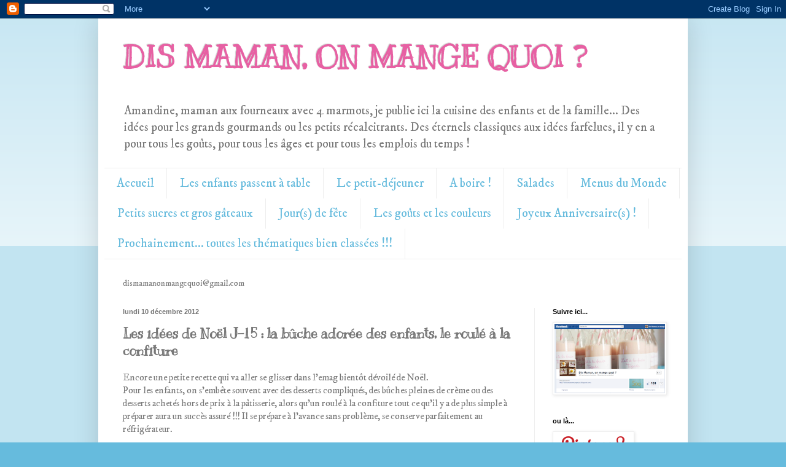

--- FILE ---
content_type: text/html; charset=UTF-8
request_url: http://dismamanonmangequoi.blogspot.com/2012/12/les-idees-de-noel-j-15-la-buche-adoree.html
body_size: 21963
content:
<!DOCTYPE html>
<html class='v2' dir='ltr' lang='fr'>
<head>
<link href='https://www.blogger.com/static/v1/widgets/335934321-css_bundle_v2.css' rel='stylesheet' type='text/css'/>
<meta content='width=1100' name='viewport'/>
<meta content='text/html; charset=UTF-8' http-equiv='Content-Type'/>
<meta content='blogger' name='generator'/>
<link href='http://dismamanonmangequoi.blogspot.com/favicon.ico' rel='icon' type='image/x-icon'/>
<link href='http://dismamanonmangequoi.blogspot.com/2012/12/les-idees-de-noel-j-15-la-buche-adoree.html' rel='canonical'/>
<link rel="alternate" type="application/atom+xml" title="DIS MAMAN, ON MANGE QUOI ? - Atom" href="http://dismamanonmangequoi.blogspot.com/feeds/posts/default" />
<link rel="alternate" type="application/rss+xml" title="DIS MAMAN, ON MANGE QUOI ? - RSS" href="http://dismamanonmangequoi.blogspot.com/feeds/posts/default?alt=rss" />
<link rel="service.post" type="application/atom+xml" title="DIS MAMAN, ON MANGE QUOI ? - Atom" href="https://www.blogger.com/feeds/5170591425619384576/posts/default" />

<link rel="alternate" type="application/atom+xml" title="DIS MAMAN, ON MANGE QUOI ? - Atom" href="http://dismamanonmangequoi.blogspot.com/feeds/4358567399973798026/comments/default" />
<!--Can't find substitution for tag [blog.ieCssRetrofitLinks]-->
<link href='https://blogger.googleusercontent.com/img/b/R29vZ2xl/AVvXsEjpFZhI_XFnIXmmpjZOO0qHj9ule17Vm8PkYmw279dDE_b0OXFBwLKQUwU-UUYFJ7WiwBC9YO10HCb8jBIUBc_a6XRirZMhNGJP5sIlu3oHIIXjRp3EZuCMHI5Hq0fFq5OJYnA6GhN0t-gt/s640/NOELbucheconfiture+copie.jpg' rel='image_src'/>
<meta content='http://dismamanonmangequoi.blogspot.com/2012/12/les-idees-de-noel-j-15-la-buche-adoree.html' property='og:url'/>
<meta content='Les idées de Noël J-15 : la bûche adorée des enfants, le roulé à la confiture' property='og:title'/>
<meta content='Encore une petite recette qui va aller se glisser dans l&#39;emag bientôt dévoilé de Noël.  Pour les enfants, on s&#39;embête souvent avec des desse...' property='og:description'/>
<meta content='https://blogger.googleusercontent.com/img/b/R29vZ2xl/AVvXsEjpFZhI_XFnIXmmpjZOO0qHj9ule17Vm8PkYmw279dDE_b0OXFBwLKQUwU-UUYFJ7WiwBC9YO10HCb8jBIUBc_a6XRirZMhNGJP5sIlu3oHIIXjRp3EZuCMHI5Hq0fFq5OJYnA6GhN0t-gt/w1200-h630-p-k-no-nu/NOELbucheconfiture+copie.jpg' property='og:image'/>
<title>DIS MAMAN, ON MANGE QUOI ?: Les idées de Noël J-15 : la bûche adorée des enfants, le roulé à la confiture</title>
<style type='text/css'>@font-face{font-family:'IM Fell DW Pica';font-style:normal;font-weight:400;font-display:swap;src:url(//fonts.gstatic.com/s/imfelldwpica/v16/2sDGZGRQotv9nbn2qSl0TxXVYNwNYwnVnCwsMA.woff2)format('woff2');unicode-range:U+0000-00FF,U+0131,U+0152-0153,U+02BB-02BC,U+02C6,U+02DA,U+02DC,U+0304,U+0308,U+0329,U+2000-206F,U+20AC,U+2122,U+2191,U+2193,U+2212,U+2215,U+FEFF,U+FFFD;}@font-face{font-family:'Kranky';font-style:normal;font-weight:400;font-display:swap;src:url(//fonts.gstatic.com/s/kranky/v29/hESw6XVgJzlPsFn8oR2FRIzX_g.woff2)format('woff2');unicode-range:U+0000-00FF,U+0131,U+0152-0153,U+02BB-02BC,U+02C6,U+02DA,U+02DC,U+0304,U+0308,U+0329,U+2000-206F,U+20AC,U+2122,U+2191,U+2193,U+2212,U+2215,U+FEFF,U+FFFD;}</style>
<style id='page-skin-1' type='text/css'><!--
/*
-----------------------------------------------
Blogger Template Style
Name:     Simple
Designer: Blogger
URL:      www.blogger.com
----------------------------------------------- */
/* Content
----------------------------------------------- */
body {
font: normal normal 14px IM Fell DW Pica;
color: #777777;
background: #66bbdd none repeat scroll top left;
padding: 0 40px 40px 40px;
}
html body .region-inner {
min-width: 0;
max-width: 100%;
width: auto;
}
h2 {
font-size: 22px;
}
a:link {
text-decoration:none;
color: #33aaff;
}
a:visited {
text-decoration:none;
color: #888888;
}
a:hover {
text-decoration:underline;
color: #32aaff;
}
.body-fauxcolumn-outer .fauxcolumn-inner {
background: transparent url(http://www.blogblog.com/1kt/simple/body_gradient_tile_light.png) repeat scroll top left;
_background-image: none;
}
.body-fauxcolumn-outer .cap-top {
position: absolute;
z-index: 1;
height: 400px;
width: 100%;
}
.body-fauxcolumn-outer .cap-top .cap-left {
width: 100%;
background: transparent url(http://www.blogblog.com/1kt/simple/gradients_light.png) repeat-x scroll top left;
_background-image: none;
}
.content-outer {
-moz-box-shadow: 0 0 40px rgba(0, 0, 0, .15);
-webkit-box-shadow: 0 0 5px rgba(0, 0, 0, .15);
-goog-ms-box-shadow: 0 0 10px #333333;
box-shadow: 0 0 40px rgba(0, 0, 0, .15);
margin-bottom: 1px;
}
.content-inner {
padding: 10px 10px;
}
.content-inner {
background-color: #ffffff;
}
/* Header
----------------------------------------------- */
.header-outer {
background: transparent none repeat-x scroll 0 -400px;
_background-image: none;
}
.Header h1 {
font: normal bold 50px Kranky;
color: #e760a3;
text-shadow: -1px -1px 1px rgba(0, 0, 0, .2);
}
.Header h1 a {
color: #e760a3;
}
.Header .description {
font-size: 140%;
color: #777777;
}
.header-inner .Header .titlewrapper {
padding: 22px 30px;
}
.header-inner .Header .descriptionwrapper {
padding: 0 30px;
}
/* Tabs
----------------------------------------------- */
.tabs-inner .section:first-child {
border-top: 1px solid #eeeeee;
}
.tabs-inner .section:first-child ul {
margin-top: -1px;
border-top: 1px solid #eeeeee;
border-left: 0 solid #eeeeee;
border-right: 0 solid #eeeeee;
}
.tabs-inner .widget ul {
background: #ffffff url(http://www.blogblog.com/1kt/simple/gradients_light.png) repeat-x scroll 0 -800px;
_background-image: none;
border-bottom: 1px solid #eeeeee;
margin-top: 0;
margin-left: -30px;
margin-right: -30px;
}
.tabs-inner .widget li a {
display: inline-block;
padding: .6em 1em;
font: normal normal 20px IM Fell DW Pica;
color: #66bbdd;
border-left: 1px solid #ffffff;
border-right: 1px solid #eeeeee;
}
.tabs-inner .widget li:first-child a {
border-left: none;
}
.tabs-inner .widget li.selected a, .tabs-inner .widget li a:hover {
color: #e760a3;
background-color: #ffffff;
text-decoration: none;
}
/* Columns
----------------------------------------------- */
.main-outer {
border-top: 0 solid #eeeeee;
}
.fauxcolumn-left-outer .fauxcolumn-inner {
border-right: 1px solid #eeeeee;
}
.fauxcolumn-right-outer .fauxcolumn-inner {
border-left: 1px solid #eeeeee;
}
/* Headings
----------------------------------------------- */
div.widget > h2,
div.widget h2.title {
margin: 0 0 1em 0;
font: normal bold 11px Arial, Tahoma, Helvetica, FreeSans, sans-serif;
color: #000000;
}
/* Widgets
----------------------------------------------- */
.widget .zippy {
color: #999999;
text-shadow: 2px 2px 1px rgba(0, 0, 0, .1);
}
.widget .popular-posts ul {
list-style: none;
}
/* Posts
----------------------------------------------- */
h2.date-header {
font: normal bold 11px Arial, Tahoma, Helvetica, FreeSans, sans-serif;
}
.date-header span {
background-color: transparent;
color: #777777;
padding: inherit;
letter-spacing: inherit;
margin: inherit;
}
.main-inner {
padding-top: 30px;
padding-bottom: 30px;
}
.main-inner .column-center-inner {
padding: 0 15px;
}
.main-inner .column-center-inner .section {
margin: 0 15px;
}
.post {
margin: 0 0 25px 0;
}
h3.post-title, .comments h4 {
font: normal bold 22px Kranky;
margin: .75em 0 0;
}
.post-body {
font-size: 110%;
line-height: 1.4;
position: relative;
}
.post-body img, .post-body .tr-caption-container, .Profile img, .Image img,
.BlogList .item-thumbnail img {
padding: 2px;
background: #ffffff;
border: 1px solid #eeeeee;
-moz-box-shadow: 1px 1px 5px rgba(0, 0, 0, .1);
-webkit-box-shadow: 1px 1px 5px rgba(0, 0, 0, .1);
box-shadow: 1px 1px 5px rgba(0, 0, 0, .1);
}
.post-body img, .post-body .tr-caption-container {
padding: 5px;
}
.post-body .tr-caption-container {
color: #777777;
}
.post-body .tr-caption-container img {
padding: 0;
background: transparent;
border: none;
-moz-box-shadow: 0 0 0 rgba(0, 0, 0, .1);
-webkit-box-shadow: 0 0 0 rgba(0, 0, 0, .1);
box-shadow: 0 0 0 rgba(0, 0, 0, .1);
}
.post-header {
margin: 0 0 1.5em;
line-height: 1.6;
font-size: 90%;
}
.post-footer {
margin: 20px -2px 0;
padding: 5px 10px;
color: #666666;
background-color: #f9f9f9;
border-bottom: 1px solid #eeeeee;
line-height: 1.6;
font-size: 90%;
}
#comments .comment-author {
padding-top: 1.5em;
border-top: 1px solid #eeeeee;
background-position: 0 1.5em;
}
#comments .comment-author:first-child {
padding-top: 0;
border-top: none;
}
.avatar-image-container {
margin: .2em 0 0;
}
#comments .avatar-image-container img {
border: 1px solid #eeeeee;
}
/* Comments
----------------------------------------------- */
.comments .comments-content .icon.blog-author {
background-repeat: no-repeat;
background-image: url([data-uri]);
}
.comments .comments-content .loadmore a {
border-top: 1px solid #999999;
border-bottom: 1px solid #999999;
}
.comments .comment-thread.inline-thread {
background-color: #f9f9f9;
}
.comments .continue {
border-top: 2px solid #999999;
}
/* Accents
---------------------------------------------- */
.section-columns td.columns-cell {
border-left: 1px solid #eeeeee;
}
.blog-pager {
background: transparent none no-repeat scroll top center;
}
.blog-pager-older-link, .home-link,
.blog-pager-newer-link {
background-color: #ffffff;
padding: 5px;
}
.footer-outer {
border-top: 0 dashed #bbbbbb;
}
/* Mobile
----------------------------------------------- */
body.mobile  {
background-size: auto;
}
.mobile .body-fauxcolumn-outer {
background: transparent none repeat scroll top left;
}
.mobile .body-fauxcolumn-outer .cap-top {
background-size: 100% auto;
}
.mobile .content-outer {
-webkit-box-shadow: 0 0 3px rgba(0, 0, 0, .15);
box-shadow: 0 0 3px rgba(0, 0, 0, .15);
}
.mobile .tabs-inner .widget ul {
margin-left: 0;
margin-right: 0;
}
.mobile .post {
margin: 0;
}
.mobile .main-inner .column-center-inner .section {
margin: 0;
}
.mobile .date-header span {
padding: 0.1em 10px;
margin: 0 -10px;
}
.mobile h3.post-title {
margin: 0;
}
.mobile .blog-pager {
background: transparent none no-repeat scroll top center;
}
.mobile .footer-outer {
border-top: none;
}
.mobile .main-inner, .mobile .footer-inner {
background-color: #ffffff;
}
.mobile-index-contents {
color: #777777;
}
.mobile-link-button {
background-color: #33aaff;
}
.mobile-link-button a:link, .mobile-link-button a:visited {
color: #ffffff;
}
.mobile .tabs-inner .section:first-child {
border-top: none;
}
.mobile .tabs-inner .PageList .widget-content {
background-color: #ffffff;
color: #e760a3;
border-top: 1px solid #eeeeee;
border-bottom: 1px solid #eeeeee;
}
.mobile .tabs-inner .PageList .widget-content .pagelist-arrow {
border-left: 1px solid #eeeeee;
}

--></style>
<style id='template-skin-1' type='text/css'><!--
body {
min-width: 960px;
}
.content-outer, .content-fauxcolumn-outer, .region-inner {
min-width: 960px;
max-width: 960px;
_width: 960px;
}
.main-inner .columns {
padding-left: 0px;
padding-right: 240px;
}
.main-inner .fauxcolumn-center-outer {
left: 0px;
right: 240px;
/* IE6 does not respect left and right together */
_width: expression(this.parentNode.offsetWidth -
parseInt("0px") -
parseInt("240px") + 'px');
}
.main-inner .fauxcolumn-left-outer {
width: 0px;
}
.main-inner .fauxcolumn-right-outer {
width: 240px;
}
.main-inner .column-left-outer {
width: 0px;
right: 100%;
margin-left: -0px;
}
.main-inner .column-right-outer {
width: 240px;
margin-right: -240px;
}
#layout {
min-width: 0;
}
#layout .content-outer {
min-width: 0;
width: 800px;
}
#layout .region-inner {
min-width: 0;
width: auto;
}
body#layout div.add_widget {
padding: 8px;
}
body#layout div.add_widget a {
margin-left: 32px;
}
--></style>
<link href='https://www.blogger.com/dyn-css/authorization.css?targetBlogID=5170591425619384576&amp;zx=185064cc-eb78-424d-915c-e08c9eb85585' media='none' onload='if(media!=&#39;all&#39;)media=&#39;all&#39;' rel='stylesheet'/><noscript><link href='https://www.blogger.com/dyn-css/authorization.css?targetBlogID=5170591425619384576&amp;zx=185064cc-eb78-424d-915c-e08c9eb85585' rel='stylesheet'/></noscript>
<meta name='google-adsense-platform-account' content='ca-host-pub-1556223355139109'/>
<meta name='google-adsense-platform-domain' content='blogspot.com'/>

</head>
<body class='loading variant-pale'>
<div class='navbar section' id='navbar' name='Navbar'><div class='widget Navbar' data-version='1' id='Navbar1'><script type="text/javascript">
    function setAttributeOnload(object, attribute, val) {
      if(window.addEventListener) {
        window.addEventListener('load',
          function(){ object[attribute] = val; }, false);
      } else {
        window.attachEvent('onload', function(){ object[attribute] = val; });
      }
    }
  </script>
<div id="navbar-iframe-container"></div>
<script type="text/javascript" src="https://apis.google.com/js/platform.js"></script>
<script type="text/javascript">
      gapi.load("gapi.iframes:gapi.iframes.style.bubble", function() {
        if (gapi.iframes && gapi.iframes.getContext) {
          gapi.iframes.getContext().openChild({
              url: 'https://www.blogger.com/navbar/5170591425619384576?po\x3d4358567399973798026\x26origin\x3dhttp://dismamanonmangequoi.blogspot.com',
              where: document.getElementById("navbar-iframe-container"),
              id: "navbar-iframe"
          });
        }
      });
    </script><script type="text/javascript">
(function() {
var script = document.createElement('script');
script.type = 'text/javascript';
script.src = '//pagead2.googlesyndication.com/pagead/js/google_top_exp.js';
var head = document.getElementsByTagName('head')[0];
if (head) {
head.appendChild(script);
}})();
</script>
</div></div>
<div class='body-fauxcolumns'>
<div class='fauxcolumn-outer body-fauxcolumn-outer'>
<div class='cap-top'>
<div class='cap-left'></div>
<div class='cap-right'></div>
</div>
<div class='fauxborder-left'>
<div class='fauxborder-right'></div>
<div class='fauxcolumn-inner'>
</div>
</div>
<div class='cap-bottom'>
<div class='cap-left'></div>
<div class='cap-right'></div>
</div>
</div>
</div>
<div class='content'>
<div class='content-fauxcolumns'>
<div class='fauxcolumn-outer content-fauxcolumn-outer'>
<div class='cap-top'>
<div class='cap-left'></div>
<div class='cap-right'></div>
</div>
<div class='fauxborder-left'>
<div class='fauxborder-right'></div>
<div class='fauxcolumn-inner'>
</div>
</div>
<div class='cap-bottom'>
<div class='cap-left'></div>
<div class='cap-right'></div>
</div>
</div>
</div>
<div class='content-outer'>
<div class='content-cap-top cap-top'>
<div class='cap-left'></div>
<div class='cap-right'></div>
</div>
<div class='fauxborder-left content-fauxborder-left'>
<div class='fauxborder-right content-fauxborder-right'></div>
<div class='content-inner'>
<header>
<div class='header-outer'>
<div class='header-cap-top cap-top'>
<div class='cap-left'></div>
<div class='cap-right'></div>
</div>
<div class='fauxborder-left header-fauxborder-left'>
<div class='fauxborder-right header-fauxborder-right'></div>
<div class='region-inner header-inner'>
<div class='header section' id='header' name='En-tête'><div class='widget Header' data-version='1' id='Header1'>
<div id='header-inner'>
<div class='titlewrapper'>
<h1 class='title'>
<a href='http://dismamanonmangequoi.blogspot.com/'>
DIS MAMAN, ON MANGE QUOI ?
</a>
</h1>
</div>
<div class='descriptionwrapper'>
<p class='description'><span>Amandine, maman aux fourneaux avec 4 marmots, je publie ici la cuisine des enfants et de la famille... 
Des idées pour les grands gourmands ou les petits récalcitrants. 
Des éternels classiques aux idées farfelues, il y en a pour tous les goûts, pour tous les âges et pour tous les emplois du temps !</span></p>
</div>
</div>
</div></div>
</div>
</div>
<div class='header-cap-bottom cap-bottom'>
<div class='cap-left'></div>
<div class='cap-right'></div>
</div>
</div>
</header>
<div class='tabs-outer'>
<div class='tabs-cap-top cap-top'>
<div class='cap-left'></div>
<div class='cap-right'></div>
</div>
<div class='fauxborder-left tabs-fauxborder-left'>
<div class='fauxborder-right tabs-fauxborder-right'></div>
<div class='region-inner tabs-inner'>
<div class='tabs section' id='crosscol' name='Toutes les colonnes'><div class='widget PageList' data-version='1' id='PageList1'>
<h2>Pages</h2>
<div class='widget-content'>
<ul>
<li>
<a href='http://dismamanonmangequoi.blogspot.com/'>Accueil</a>
</li>
<li>
<a href='http://dismamanonmangequoi.blogspot.com/p/les-enfants-passent-table.html'>Les enfants passent à table</a>
</li>
<li>
<a href='http://dismamanonmangequoi.blogspot.com/p/le-petit-dejeuner.html'>Le petit-déjeuner</a>
</li>
<li>
<a href='http://dismamanonmangequoi.blogspot.com/p/a-boire.html'>A boire !</a>
</li>
<li>
<a href='http://dismamanonmangequoi.blogspot.com/p/salades.html'>Salades</a>
</li>
<li>
<a href='http://dismamanonmangequoi.blogspot.com/p/menus-du-monde.html'>Menus du Monde</a>
</li>
<li>
<a href='http://dismamanonmangequoi.blogspot.com/p/petits-sucres-et-gros-gateaux.html'>Petits sucres et gros gâteaux</a>
</li>
<li>
<a href='http://dismamanonmangequoi.blogspot.com/p/jours-de-fete.html'>Jour(s) de fête</a>
</li>
<li>
<a href='http://dismamanonmangequoi.blogspot.com/p/menu-monochrome.html'>Les goûts et les couleurs</a>
</li>
<li>
<a href='http://dismamanonmangequoi.blogspot.com/p/joyeux-anniversaires.html'>Joyeux Anniversaire(s) !</a>
</li>
<li>
<a href='http://dismamanonmangequoi.blogspot.com/p/prochainement-toutes-les-thematiques.html'>Prochainement... toutes les thématiques bien classées !!!</a>
</li>
</ul>
<div class='clear'></div>
</div>
</div></div>
<div class='tabs section' id='crosscol-overflow' name='Cross-Column 2'><div class='widget Text' data-version='1' id='Text1'>
<h2 class='title'>Me contacter :</h2>
<div class='widget-content'>
dismamanonmangequoi@gmail.com
</div>
<div class='clear'></div>
</div></div>
</div>
</div>
<div class='tabs-cap-bottom cap-bottom'>
<div class='cap-left'></div>
<div class='cap-right'></div>
</div>
</div>
<div class='main-outer'>
<div class='main-cap-top cap-top'>
<div class='cap-left'></div>
<div class='cap-right'></div>
</div>
<div class='fauxborder-left main-fauxborder-left'>
<div class='fauxborder-right main-fauxborder-right'></div>
<div class='region-inner main-inner'>
<div class='columns fauxcolumns'>
<div class='fauxcolumn-outer fauxcolumn-center-outer'>
<div class='cap-top'>
<div class='cap-left'></div>
<div class='cap-right'></div>
</div>
<div class='fauxborder-left'>
<div class='fauxborder-right'></div>
<div class='fauxcolumn-inner'>
</div>
</div>
<div class='cap-bottom'>
<div class='cap-left'></div>
<div class='cap-right'></div>
</div>
</div>
<div class='fauxcolumn-outer fauxcolumn-left-outer'>
<div class='cap-top'>
<div class='cap-left'></div>
<div class='cap-right'></div>
</div>
<div class='fauxborder-left'>
<div class='fauxborder-right'></div>
<div class='fauxcolumn-inner'>
</div>
</div>
<div class='cap-bottom'>
<div class='cap-left'></div>
<div class='cap-right'></div>
</div>
</div>
<div class='fauxcolumn-outer fauxcolumn-right-outer'>
<div class='cap-top'>
<div class='cap-left'></div>
<div class='cap-right'></div>
</div>
<div class='fauxborder-left'>
<div class='fauxborder-right'></div>
<div class='fauxcolumn-inner'>
</div>
</div>
<div class='cap-bottom'>
<div class='cap-left'></div>
<div class='cap-right'></div>
</div>
</div>
<!-- corrects IE6 width calculation -->
<div class='columns-inner'>
<div class='column-center-outer'>
<div class='column-center-inner'>
<div class='main section' id='main' name='Principal'><div class='widget Blog' data-version='1' id='Blog1'>
<div class='blog-posts hfeed'>

          <div class="date-outer">
        
<h2 class='date-header'><span>lundi 10 décembre 2012</span></h2>

          <div class="date-posts">
        
<div class='post-outer'>
<div class='post hentry'>
<a name='4358567399973798026'></a>
<h3 class='post-title entry-title'>
Les idées de Noël J-15 : la bûche adorée des enfants, le roulé à la confiture
</h3>
<div class='post-header'>
<div class='post-header-line-1'></div>
</div>
<div class='post-body entry-content' id='post-body-4358567399973798026'>
Encore une petite recette qui va aller se glisser dans l'emag bientôt dévoilé de Noël.<br />
Pour les enfants, on s'embête souvent avec des desserts compliqués, des bûches pleines de crème ou des desserts achetés hors de prix à la pâtisserie, alors qu'un roulé à la confiture tout ce qu'il y a de plus simple à préparer aura un succès assuré !!! Il se prépare à l'avance sans problème, se conserve parfaitement au réfrigérateur.<br />
<br />
A aromatiser à la confiture de son choix (ou pâte à tartiner) et à saupoudrer de sucre glace...<br />
Avec quelques décorations sur le gâteau (n'hésitez pas à fouiller du côté des décos pour Sapin, il y a beaucoup de choix de petits personnages, pas chers du tout), pas besoin d'en faire plus pour rendre vos enfants heureux et rassasiés !<br />
<br />
<br />
<div class="separator" style="clear: both; text-align: center;">
</div>
<br />
<div class="separator" style="clear: both; text-align: center;">
<a href="https://blogger.googleusercontent.com/img/b/R29vZ2xl/AVvXsEjpFZhI_XFnIXmmpjZOO0qHj9ule17Vm8PkYmw279dDE_b0OXFBwLKQUwU-UUYFJ7WiwBC9YO10HCb8jBIUBc_a6XRirZMhNGJP5sIlu3oHIIXjRp3EZuCMHI5Hq0fFq5OJYnA6GhN0t-gt/s1600/NOELbucheconfiture+copie.jpg" imageanchor="1" style="clear: left; float: left; margin-bottom: 1em; margin-right: 1em;"><img border="0" height="426" src="https://blogger.googleusercontent.com/img/b/R29vZ2xl/AVvXsEjpFZhI_XFnIXmmpjZOO0qHj9ule17Vm8PkYmw279dDE_b0OXFBwLKQUwU-UUYFJ7WiwBC9YO10HCb8jBIUBc_a6XRirZMhNGJP5sIlu3oHIIXjRp3EZuCMHI5Hq0fFq5OJYnA6GhN0t-gt/s640/NOELbucheconfiture+copie.jpg" width="640" /></a></div>
<br />
<div class="separator" style="clear: both; text-align: center;">
</div>
<b>LA RECETTE DU ROULÉ A LA CONFITURE :</b><b><br /></b>
<b>Biscuit roulé :</b><br />
<b>4 œufs (blancs + jaunes séparés)</b><br />
<b>110g de sucre</b><br />
<b>100g de farine</b><br />
&nbsp; <br />
Préchauffer votre four à 210&#176;C.<br />
Fouetter les jaunes d&#8217;œufs avec le sucre et la farine.<br />
Battre les blancs d&#8217;œufs en neige ferme et les incorporer très délicatement à la préparation.<br />
Étaler une feuille de papier sulfurisé sur une plaque de four. Répartir la 
pâte avec une spatule en un grand rectangle et enfourner 8 minutes.<br />
Dés la sortie du four, poser une seconde feuille de papier sulfurisé sur le biscuit et un torchon propre et humide.<br />
Retourner
 le biscuit doucement et roulez-le dans le torchon et les 2 papiers. 
Réserver ainsi roulé au réfrigérateur au moins une heure. <br />
<br />
<br />
<b>Roulage du biscuit :</b><br />
<b>confiture ou pâte à tartiner</b><br />
<b>sucre glace</b><br />
<b>déco de Noël</b><br />
<br />
Dérouler doucement le biscuit, enlever le papier et le torchon qui recouvrent le gâteau et étaler de la confiture sur tout le biscuit. <br />
Le rouler à nouveau bien serré, en enlevant la dernière couche de papaier au fur et à mesure, délicatement. Conserver au frais plusieurs heures.<br />
<br />
<br />
<br />
D'autres idée de Noël pour les enfants <a href="http://dismamanonmangequoi.blogspot.fr/p/jours-de-fete.html" target="_blank">en cliquant là</a> !<br />
<br />
<br />
<br />
<br />
<div style='clear: both;'></div>
</div>
<span style='display:block;width:147px;height:26px;position:relative;padding:0;border:10px 0px;margin:0;clear:both;'><a href='http://www.hellocoton.fr/vote?url=http://dismamanonmangequoi.blogspot.com/2012/12/les-idees-de-noel-j-15-la-buche-adoree.html' style='display:block;width:121px;height:26px;position:absolute;top:0;left:0;' target='_blank'><img border='0' src='http://widget.hellocoton.fr/img/action-on.gif' style='background:transparent;padding:0;border:0;margin:0;float:none;'/></a><a href='http://www.hellocoton.fr' style='display:block;width:27px;height:26px;position:absolute;top:0;left:120px;' target='_blank'><img alt='Rendez-vous sur Hellocoton !' border='0' src='http://widget.hellocoton.fr/img/hellocoton.gif' style='background:transparent;padding:0;border:0;margin:0;float:none;'/></a></span>
<div class='post-footer'>
<div class='post-footer-line post-footer-line-1'><span class='post-author vcard'>
Publié par
<span class='fn'>dismamanonmangequoi@gmail.com</span>
</span>
<span class='post-timestamp'>
à
<a class='timestamp-link' href='http://dismamanonmangequoi.blogspot.com/2012/12/les-idees-de-noel-j-15-la-buche-adoree.html' rel='bookmark' title='permanent link'><abbr class='published' title='2012-12-10T10:30:00+01:00'>10:30</abbr></a>
</span>
<span class='post-comment-link'>
</span>
<span class='post-icons'>
<span class='item-control blog-admin pid-926940920'>
<a href='https://www.blogger.com/post-edit.g?blogID=5170591425619384576&postID=4358567399973798026&from=pencil' title='Modifier l&#39;article'>
<img alt='' class='icon-action' height='18' src='https://resources.blogblog.com/img/icon18_edit_allbkg.gif' width='18'/>
</a>
</span>
</span>
<div class='post-share-buttons goog-inline-block'>
<a class='goog-inline-block share-button sb-email' href='https://www.blogger.com/share-post.g?blogID=5170591425619384576&postID=4358567399973798026&target=email' target='_blank' title='Envoyer par e-mail'><span class='share-button-link-text'>Envoyer par e-mail</span></a><a class='goog-inline-block share-button sb-blog' href='https://www.blogger.com/share-post.g?blogID=5170591425619384576&postID=4358567399973798026&target=blog' onclick='window.open(this.href, "_blank", "height=270,width=475"); return false;' target='_blank' title='BlogThis!'><span class='share-button-link-text'>BlogThis!</span></a><a class='goog-inline-block share-button sb-twitter' href='https://www.blogger.com/share-post.g?blogID=5170591425619384576&postID=4358567399973798026&target=twitter' target='_blank' title='Partager sur X'><span class='share-button-link-text'>Partager sur X</span></a><a class='goog-inline-block share-button sb-facebook' href='https://www.blogger.com/share-post.g?blogID=5170591425619384576&postID=4358567399973798026&target=facebook' onclick='window.open(this.href, "_blank", "height=430,width=640"); return false;' target='_blank' title='Partager sur Facebook'><span class='share-button-link-text'>Partager sur Facebook</span></a><a class='goog-inline-block share-button sb-pinterest' href='https://www.blogger.com/share-post.g?blogID=5170591425619384576&postID=4358567399973798026&target=pinterest' target='_blank' title='Partager sur Pinterest'><span class='share-button-link-text'>Partager sur Pinterest</span></a>
</div>
</div>
<div class='post-footer-line post-footer-line-2'><span class='post-labels'>
Libellés :
<a href='http://dismamanonmangequoi.blogspot.com/search/label/confiture' rel='tag'>confiture</a>,
<a href='http://dismamanonmangequoi.blogspot.com/search/label/g%C3%A2teau' rel='tag'>gâteau</a>
</span>
</div>
<div class='post-footer-line post-footer-line-3'><span class='post-location'>
</span>
</div>
</div>
</div>
<div class='comments' id='comments'>
<a name='comments'></a>
<h4>4&#160;commentaires:</h4>
<div class='comments-content'>
<script async='async' src='' type='text/javascript'></script>
<script type='text/javascript'>
    (function() {
      var items = null;
      var msgs = null;
      var config = {};

// <![CDATA[
      var cursor = null;
      if (items && items.length > 0) {
        cursor = parseInt(items[items.length - 1].timestamp) + 1;
      }

      var bodyFromEntry = function(entry) {
        var text = (entry &&
                    ((entry.content && entry.content.$t) ||
                     (entry.summary && entry.summary.$t))) ||
            '';
        if (entry && entry.gd$extendedProperty) {
          for (var k in entry.gd$extendedProperty) {
            if (entry.gd$extendedProperty[k].name == 'blogger.contentRemoved') {
              return '<span class="deleted-comment">' + text + '</span>';
            }
          }
        }
        return text;
      }

      var parse = function(data) {
        cursor = null;
        var comments = [];
        if (data && data.feed && data.feed.entry) {
          for (var i = 0, entry; entry = data.feed.entry[i]; i++) {
            var comment = {};
            // comment ID, parsed out of the original id format
            var id = /blog-(\d+).post-(\d+)/.exec(entry.id.$t);
            comment.id = id ? id[2] : null;
            comment.body = bodyFromEntry(entry);
            comment.timestamp = Date.parse(entry.published.$t) + '';
            if (entry.author && entry.author.constructor === Array) {
              var auth = entry.author[0];
              if (auth) {
                comment.author = {
                  name: (auth.name ? auth.name.$t : undefined),
                  profileUrl: (auth.uri ? auth.uri.$t : undefined),
                  avatarUrl: (auth.gd$image ? auth.gd$image.src : undefined)
                };
              }
            }
            if (entry.link) {
              if (entry.link[2]) {
                comment.link = comment.permalink = entry.link[2].href;
              }
              if (entry.link[3]) {
                var pid = /.*comments\/default\/(\d+)\?.*/.exec(entry.link[3].href);
                if (pid && pid[1]) {
                  comment.parentId = pid[1];
                }
              }
            }
            comment.deleteclass = 'item-control blog-admin';
            if (entry.gd$extendedProperty) {
              for (var k in entry.gd$extendedProperty) {
                if (entry.gd$extendedProperty[k].name == 'blogger.itemClass') {
                  comment.deleteclass += ' ' + entry.gd$extendedProperty[k].value;
                } else if (entry.gd$extendedProperty[k].name == 'blogger.displayTime') {
                  comment.displayTime = entry.gd$extendedProperty[k].value;
                }
              }
            }
            comments.push(comment);
          }
        }
        return comments;
      };

      var paginator = function(callback) {
        if (hasMore()) {
          var url = config.feed + '?alt=json&v=2&orderby=published&reverse=false&max-results=50';
          if (cursor) {
            url += '&published-min=' + new Date(cursor).toISOString();
          }
          window.bloggercomments = function(data) {
            var parsed = parse(data);
            cursor = parsed.length < 50 ? null
                : parseInt(parsed[parsed.length - 1].timestamp) + 1
            callback(parsed);
            window.bloggercomments = null;
          }
          url += '&callback=bloggercomments';
          var script = document.createElement('script');
          script.type = 'text/javascript';
          script.src = url;
          document.getElementsByTagName('head')[0].appendChild(script);
        }
      };
      var hasMore = function() {
        return !!cursor;
      };
      var getMeta = function(key, comment) {
        if ('iswriter' == key) {
          var matches = !!comment.author
              && comment.author.name == config.authorName
              && comment.author.profileUrl == config.authorUrl;
          return matches ? 'true' : '';
        } else if ('deletelink' == key) {
          return config.baseUri + '/comment/delete/'
               + config.blogId + '/' + comment.id;
        } else if ('deleteclass' == key) {
          return comment.deleteclass;
        }
        return '';
      };

      var replybox = null;
      var replyUrlParts = null;
      var replyParent = undefined;

      var onReply = function(commentId, domId) {
        if (replybox == null) {
          // lazily cache replybox, and adjust to suit this style:
          replybox = document.getElementById('comment-editor');
          if (replybox != null) {
            replybox.height = '250px';
            replybox.style.display = 'block';
            replyUrlParts = replybox.src.split('#');
          }
        }
        if (replybox && (commentId !== replyParent)) {
          replybox.src = '';
          document.getElementById(domId).insertBefore(replybox, null);
          replybox.src = replyUrlParts[0]
              + (commentId ? '&parentID=' + commentId : '')
              + '#' + replyUrlParts[1];
          replyParent = commentId;
        }
      };

      var hash = (window.location.hash || '#').substring(1);
      var startThread, targetComment;
      if (/^comment-form_/.test(hash)) {
        startThread = hash.substring('comment-form_'.length);
      } else if (/^c[0-9]+$/.test(hash)) {
        targetComment = hash.substring(1);
      }

      // Configure commenting API:
      var configJso = {
        'maxDepth': config.maxThreadDepth
      };
      var provider = {
        'id': config.postId,
        'data': items,
        'loadNext': paginator,
        'hasMore': hasMore,
        'getMeta': getMeta,
        'onReply': onReply,
        'rendered': true,
        'initComment': targetComment,
        'initReplyThread': startThread,
        'config': configJso,
        'messages': msgs
      };

      var render = function() {
        if (window.goog && window.goog.comments) {
          var holder = document.getElementById('comment-holder');
          window.goog.comments.render(holder, provider);
        }
      };

      // render now, or queue to render when library loads:
      if (window.goog && window.goog.comments) {
        render();
      } else {
        window.goog = window.goog || {};
        window.goog.comments = window.goog.comments || {};
        window.goog.comments.loadQueue = window.goog.comments.loadQueue || [];
        window.goog.comments.loadQueue.push(render);
      }
    })();
// ]]>
  </script>
<div id='comment-holder'>
<div class="comment-thread toplevel-thread"><ol id="top-ra"><li class="comment" id="c2351795558655018502"><div class="avatar-image-container"><img src="//www.blogger.com/img/blogger_logo_round_35.png" alt=""/></div><div class="comment-block"><div class="comment-header"><cite class="user"><a href="https://www.blogger.com/profile/10330900701340558216" rel="nofollow">Gabie</a></cite><span class="icon user "></span><span class="datetime secondary-text"><a rel="nofollow" href="http://dismamanonmangequoi.blogspot.com/2012/12/les-idees-de-noel-j-15-la-buche-adoree.html?showComment=1355139517027#c2351795558655018502">10 décembre 2012 à 12:38</a></span></div><p class="comment-content">Elle est trop mimi cette bûche ! Et elle est bien appétissante surtout ! Bonne journée !</p><span class="comment-actions secondary-text"><a class="comment-reply" target="_self" data-comment-id="2351795558655018502">Répondre</a><span class="item-control blog-admin blog-admin pid-149380948"><a target="_self" href="https://www.blogger.com/comment/delete/5170591425619384576/2351795558655018502">Supprimer</a></span></span></div><div class="comment-replies"><div id="c2351795558655018502-rt" class="comment-thread inline-thread hidden"><span class="thread-toggle thread-expanded"><span class="thread-arrow"></span><span class="thread-count"><a target="_self">Réponses</a></span></span><ol id="c2351795558655018502-ra" class="thread-chrome thread-expanded"><div></div><div id="c2351795558655018502-continue" class="continue"><a class="comment-reply" target="_self" data-comment-id="2351795558655018502">Répondre</a></div></ol></div></div><div class="comment-replybox-single" id="c2351795558655018502-ce"></div></li><li class="comment" id="c5988966341346045166"><div class="avatar-image-container"><img src="//resources.blogblog.com/img/blank.gif" alt=""/></div><div class="comment-block"><div class="comment-header"><cite class="user"><a href="http://boopcook.eklablog.com" rel="nofollow">BoopCook</a></cite><span class="icon user "></span><span class="datetime secondary-text"><a rel="nofollow" href="http://dismamanonmangequoi.blogspot.com/2012/12/les-idees-de-noel-j-15-la-buche-adoree.html?showComment=1355166379110#c5988966341346045166">10 décembre 2012 à 20:06</a></span></div><p class="comment-content">tellement bon =P</p><span class="comment-actions secondary-text"><a class="comment-reply" target="_self" data-comment-id="5988966341346045166">Répondre</a><span class="item-control blog-admin blog-admin pid-698774488"><a target="_self" href="https://www.blogger.com/comment/delete/5170591425619384576/5988966341346045166">Supprimer</a></span></span></div><div class="comment-replies"><div id="c5988966341346045166-rt" class="comment-thread inline-thread hidden"><span class="thread-toggle thread-expanded"><span class="thread-arrow"></span><span class="thread-count"><a target="_self">Réponses</a></span></span><ol id="c5988966341346045166-ra" class="thread-chrome thread-expanded"><div></div><div id="c5988966341346045166-continue" class="continue"><a class="comment-reply" target="_self" data-comment-id="5988966341346045166">Répondre</a></div></ol></div></div><div class="comment-replybox-single" id="c5988966341346045166-ce"></div></li><li class="comment" id="c6357669092740822171"><div class="avatar-image-container"><img src="//resources.blogblog.com/img/blank.gif" alt=""/></div><div class="comment-block"><div class="comment-header"><cite class="user"><a href="http://papillonmyosotis.canalblog.com/" rel="nofollow">papillonmyosotis</a></cite><span class="icon user "></span><span class="datetime secondary-text"><a rel="nofollow" href="http://dismamanonmangequoi.blogspot.com/2012/12/les-idees-de-noel-j-15-la-buche-adoree.html?showComment=1355168525523#c6357669092740822171">10 décembre 2012 à 20:42</a></span></div><p class="comment-content">Ah j&#39;adore !</p><span class="comment-actions secondary-text"><a class="comment-reply" target="_self" data-comment-id="6357669092740822171">Répondre</a><span class="item-control blog-admin blog-admin pid-698774488"><a target="_self" href="https://www.blogger.com/comment/delete/5170591425619384576/6357669092740822171">Supprimer</a></span></span></div><div class="comment-replies"><div id="c6357669092740822171-rt" class="comment-thread inline-thread hidden"><span class="thread-toggle thread-expanded"><span class="thread-arrow"></span><span class="thread-count"><a target="_self">Réponses</a></span></span><ol id="c6357669092740822171-ra" class="thread-chrome thread-expanded"><div></div><div id="c6357669092740822171-continue" class="continue"><a class="comment-reply" target="_self" data-comment-id="6357669092740822171">Répondre</a></div></ol></div></div><div class="comment-replybox-single" id="c6357669092740822171-ce"></div></li><li class="comment" id="c5224662855628937094"><div class="avatar-image-container"><img src="//resources.blogblog.com/img/blank.gif" alt=""/></div><div class="comment-block"><div class="comment-header"><cite class="user"><a href="https://agitamakeup.blogspot.com/" rel="nofollow">Agita makeup</a></cite><span class="icon user "></span><span class="datetime secondary-text"><a rel="nofollow" href="http://dismamanonmangequoi.blogspot.com/2012/12/les-idees-de-noel-j-15-la-buche-adoree.html?showComment=1691983488422#c5224662855628937094">14 août 2023 à 05:24</a></span></div><p class="comment-content">Thankks great post</p><span class="comment-actions secondary-text"><a class="comment-reply" target="_self" data-comment-id="5224662855628937094">Répondre</a><span class="item-control blog-admin blog-admin pid-698774488"><a target="_self" href="https://www.blogger.com/comment/delete/5170591425619384576/5224662855628937094">Supprimer</a></span></span></div><div class="comment-replies"><div id="c5224662855628937094-rt" class="comment-thread inline-thread hidden"><span class="thread-toggle thread-expanded"><span class="thread-arrow"></span><span class="thread-count"><a target="_self">Réponses</a></span></span><ol id="c5224662855628937094-ra" class="thread-chrome thread-expanded"><div></div><div id="c5224662855628937094-continue" class="continue"><a class="comment-reply" target="_self" data-comment-id="5224662855628937094">Répondre</a></div></ol></div></div><div class="comment-replybox-single" id="c5224662855628937094-ce"></div></li></ol><div id="top-continue" class="continue"><a class="comment-reply" target="_self">Ajouter un commentaire</a></div><div class="comment-replybox-thread" id="top-ce"></div><div class="loadmore hidden" data-post-id="4358567399973798026"><a target="_self">Charger la suite...</a></div></div>
</div>
</div>
<p class='comment-footer'>
<div class='comment-form'>
<a name='comment-form'></a>
<p>
</p>
<a href='https://www.blogger.com/comment/frame/5170591425619384576?po=4358567399973798026&hl=fr&saa=85391&origin=http://dismamanonmangequoi.blogspot.com' id='comment-editor-src'></a>
<iframe allowtransparency='true' class='blogger-iframe-colorize blogger-comment-from-post' frameborder='0' height='410px' id='comment-editor' name='comment-editor' src='' width='100%'></iframe>
<script src='https://www.blogger.com/static/v1/jsbin/2830521187-comment_from_post_iframe.js' type='text/javascript'></script>
<script type='text/javascript'>
      BLOG_CMT_createIframe('https://www.blogger.com/rpc_relay.html');
    </script>
</div>
</p>
<div id='backlinks-container'>
<div id='Blog1_backlinks-container'>
</div>
</div>
</div>
</div>

        </div></div>
      
</div>
<div class='blog-pager' id='blog-pager'>
<span id='blog-pager-newer-link'>
<a class='blog-pager-newer-link' href='http://dismamanonmangequoi.blogspot.com/2012/12/les-idees-de-noel-j-14-chacun-sa-place.html' id='Blog1_blog-pager-newer-link' title='Article plus récent'>Article plus récent</a>
</span>
<span id='blog-pager-older-link'>
<a class='blog-pager-older-link' href='http://dismamanonmangequoi.blogspot.com/2012/12/les-idees-de-noel-j-16-les-petites.html' id='Blog1_blog-pager-older-link' title='Article plus ancien'>Article plus ancien</a>
</span>
<a class='home-link' href='http://dismamanonmangequoi.blogspot.com/'>Accueil</a>
</div>
<div class='clear'></div>
<div class='post-feeds'>
<div class='feed-links'>
Inscription à :
<a class='feed-link' href='http://dismamanonmangequoi.blogspot.com/feeds/4358567399973798026/comments/default' target='_blank' type='application/atom+xml'>Publier les commentaires (Atom)</a>
</div>
</div>
</div></div>
</div>
</div>
<div class='column-left-outer'>
<div class='column-left-inner'>
<aside>
</aside>
</div>
</div>
<div class='column-right-outer'>
<div class='column-right-inner'>
<aside>
<div class='sidebar section' id='sidebar-right-1'><div class='widget Image' data-version='1' id='Image2'>
<h2>Suivre ici...</h2>
<div class='widget-content'>
<a href='http://fr-fr.facebook.com/pages/Dis-Maman-on-mange-quoi-/330520686967114?sk'>
<img alt='Suivre ici...' height='113' id='Image2_img' src='https://blogger.googleusercontent.com/img/b/R29vZ2xl/AVvXsEiyfVedhPkCIaKFxa1bZyDFaSYtzXb9VRlvdrkTiQT-xwWKoYIh6mdSATw4_SwfeIHwlh0K9_TkOcjS3RqJqktURaq_k6WIzKTSPHwknxJjeemnx3Pb5J6mroAJs9SbKa6O-EEOOwuzuVc/s230/Capture+d%25E2%2580%2599e%25CC%2581cran+2012-03-18+a%25CC%2580+00.12.48.png' width='180'/>
</a>
<br/>
</div>
<div class='clear'></div>
</div><div class='widget Image' data-version='1' id='Image3'>
<h2>ou là...</h2>
<div class='widget-content'>
<a href='http://www.pinterest.com/DisMamandine/'>
<img alt='ou là...' height='36' id='Image3_img' src='https://blogger.googleusercontent.com/img/b/R29vZ2xl/AVvXsEgR-FA9kDalZ5MldCn-lSKDjx-OrOscpG3oYpoCsDcIYu5LGu8cZu8DbD9SHkWaPrH3iSM9RRLst_pUycAnpZjj184SbHcU9riiy-feFcy3DqdSoBVpwJh3fz8I3Y2shrd-Xz2K86QLD1qK/s1600/Capture+d%25E2%2580%2599e%25CC%2581cran+2014-04-19+a%25CC%2580+00.35.15.png' width='127'/>
</a>
<br/>
</div>
<div class='clear'></div>
</div><div class='widget BlogSearch' data-version='1' id='BlogSearch1'>
<h2 class='title'>Rechercher sur le blog :</h2>
<div class='widget-content'>
<div id='BlogSearch1_form'>
<form action='http://dismamanonmangequoi.blogspot.com/search' class='gsc-search-box' target='_top'>
<table cellpadding='0' cellspacing='0' class='gsc-search-box'>
<tbody>
<tr>
<td class='gsc-input'>
<input autocomplete='off' class='gsc-input' name='q' size='10' title='search' type='text' value=''/>
</td>
<td class='gsc-search-button'>
<input class='gsc-search-button' title='search' type='submit' value='Rechercher'/>
</td>
</tr>
</tbody>
</table>
</form>
</div>
</div>
<div class='clear'></div>
</div><div class='widget Label' data-version='1' id='Label1'>
<h2>Ingrédients</h2>
<div class='widget-content cloud-label-widget-content'>
<span class='label-size label-size-3'>
<a dir='ltr' href='http://dismamanonmangequoi.blogspot.com/search/label/abricot'>abricot</a>
</span>
<span class='label-size label-size-2'>
<a dir='ltr' href='http://dismamanonmangequoi.blogspot.com/search/label/adresse'>adresse</a>
</span>
<span class='label-size label-size-2'>
<a dir='ltr' href='http://dismamanonmangequoi.blogspot.com/search/label/agneau'>agneau</a>
</span>
<span class='label-size label-size-3'>
<a dir='ltr' href='http://dismamanonmangequoi.blogspot.com/search/label/ail'>ail</a>
</span>
<span class='label-size label-size-3'>
<a dir='ltr' href='http://dismamanonmangequoi.blogspot.com/search/label/amande'>amande</a>
</span>
<span class='label-size label-size-3'>
<a dir='ltr' href='http://dismamanonmangequoi.blogspot.com/search/label/ananas'>ananas</a>
</span>
<span class='label-size label-size-4'>
<a dir='ltr' href='http://dismamanonmangequoi.blogspot.com/search/label/anniversaire'>anniversaire</a>
</span>
<span class='label-size label-size-2'>
<a dir='ltr' href='http://dismamanonmangequoi.blogspot.com/search/label/ap%C3%A9ritif'>apéritif</a>
</span>
<span class='label-size label-size-3'>
<a dir='ltr' href='http://dismamanonmangequoi.blogspot.com/search/label/ap%C3%A9ro'>apéro</a>
</span>
<span class='label-size label-size-1'>
<a dir='ltr' href='http://dismamanonmangequoi.blogspot.com/search/label/artichaut'>artichaut</a>
</span>
<span class='label-size label-size-2'>
<a dir='ltr' href='http://dismamanonmangequoi.blogspot.com/search/label/asie'>asie</a>
</span>
<span class='label-size label-size-2'>
<a dir='ltr' href='http://dismamanonmangequoi.blogspot.com/search/label/asperge'>asperge</a>
</span>
<span class='label-size label-size-3'>
<a dir='ltr' href='http://dismamanonmangequoi.blogspot.com/search/label/aubergine'>aubergine</a>
</span>
<span class='label-size label-size-2'>
<a dir='ltr' href='http://dismamanonmangequoi.blogspot.com/search/label/automne'>automne</a>
</span>
<span class='label-size label-size-2'>
<a dir='ltr' href='http://dismamanonmangequoi.blogspot.com/search/label/avocat'>avocat</a>
</span>
<span class='label-size label-size-1'>
<a dir='ltr' href='http://dismamanonmangequoi.blogspot.com/search/label/badiane'>badiane</a>
</span>
<span class='label-size label-size-2'>
<a dir='ltr' href='http://dismamanonmangequoi.blogspot.com/search/label/bagel'>bagel</a>
</span>
<span class='label-size label-size-3'>
<a dir='ltr' href='http://dismamanonmangequoi.blogspot.com/search/label/banane'>banane</a>
</span>
<span class='label-size label-size-3'>
<a dir='ltr' href='http://dismamanonmangequoi.blogspot.com/search/label/basilic'>basilic</a>
</span>
<span class='label-size label-size-1'>
<a dir='ltr' href='http://dismamanonmangequoi.blogspot.com/search/label/b%C3%A9chamel'>béchamel</a>
</span>
<span class='label-size label-size-3'>
<a dir='ltr' href='http://dismamanonmangequoi.blogspot.com/search/label/betterave'>betterave</a>
</span>
<span class='label-size label-size-2'>
<a dir='ltr' href='http://dismamanonmangequoi.blogspot.com/search/label/beurre'>beurre</a>
</span>
<span class='label-size label-size-2'>
<a dir='ltr' href='http://dismamanonmangequoi.blogspot.com/search/label/beurre%20de%20cacahu%C3%A8te'>beurre de cacahuète</a>
</span>
<span class='label-size label-size-2'>
<a dir='ltr' href='http://dismamanonmangequoi.blogspot.com/search/label/blabla'>blabla</a>
</span>
<span class='label-size label-size-2'>
<a dir='ltr' href='http://dismamanonmangequoi.blogspot.com/search/label/blinis'>blinis</a>
</span>
<span class='label-size label-size-3'>
<a dir='ltr' href='http://dismamanonmangequoi.blogspot.com/search/label/boeuf'>boeuf</a>
</span>
<span class='label-size label-size-3'>
<a dir='ltr' href='http://dismamanonmangequoi.blogspot.com/search/label/boisson'>boisson</a>
</span>
<span class='label-size label-size-3'>
<a dir='ltr' href='http://dismamanonmangequoi.blogspot.com/search/label/bonbon'>bonbon</a>
</span>
<span class='label-size label-size-3'>
<a dir='ltr' href='http://dismamanonmangequoi.blogspot.com/search/label/boulgour'>boulgour</a>
</span>
<span class='label-size label-size-2'>
<a dir='ltr' href='http://dismamanonmangequoi.blogspot.com/search/label/brioche'>brioche</a>
</span>
<span class='label-size label-size-2'>
<a dir='ltr' href='http://dismamanonmangequoi.blogspot.com/search/label/brochette'>brochette</a>
</span>
<span class='label-size label-size-3'>
<a dir='ltr' href='http://dismamanonmangequoi.blogspot.com/search/label/brocoli'>brocoli</a>
</span>
<span class='label-size label-size-2'>
<a dir='ltr' href='http://dismamanonmangequoi.blogspot.com/search/label/brownie'>brownie</a>
</span>
<span class='label-size label-size-1'>
<a dir='ltr' href='http://dismamanonmangequoi.blogspot.com/search/label/brunch'>brunch</a>
</span>
<span class='label-size label-size-1'>
<a dir='ltr' href='http://dismamanonmangequoi.blogspot.com/search/label/cabillaud'>cabillaud</a>
</span>
<span class='label-size label-size-1'>
<a dir='ltr' href='http://dismamanonmangequoi.blogspot.com/search/label/cacao'>cacao</a>
</span>
<span class='label-size label-size-3'>
<a dir='ltr' href='http://dismamanonmangequoi.blogspot.com/search/label/cadeau%20gourmand'>cadeau gourmand</a>
</span>
<span class='label-size label-size-2'>
<a dir='ltr' href='http://dismamanonmangequoi.blogspot.com/search/label/cake%20sal%C3%A9'>cake salé</a>
</span>
<span class='label-size label-size-2'>
<a dir='ltr' href='http://dismamanonmangequoi.blogspot.com/search/label/camembert'>camembert</a>
</span>
<span class='label-size label-size-2'>
<a dir='ltr' href='http://dismamanonmangequoi.blogspot.com/search/label/canard'>canard</a>
</span>
<span class='label-size label-size-1'>
<a dir='ltr' href='http://dismamanonmangequoi.blogspot.com/search/label/canneberge'>canneberge</a>
</span>
<span class='label-size label-size-3'>
<a dir='ltr' href='http://dismamanonmangequoi.blogspot.com/search/label/cannelle'>cannelle</a>
</span>
<span class='label-size label-size-1'>
<a dir='ltr' href='http://dismamanonmangequoi.blogspot.com/search/label/c%C3%A2pre'>câpre</a>
</span>
<span class='label-size label-size-2'>
<a dir='ltr' href='http://dismamanonmangequoi.blogspot.com/search/label/caramel'>caramel</a>
</span>
<span class='label-size label-size-1'>
<a dir='ltr' href='http://dismamanonmangequoi.blogspot.com/search/label/cardamone'>cardamone</a>
</span>
<span class='label-size label-size-4'>
<a dir='ltr' href='http://dismamanonmangequoi.blogspot.com/search/label/carotte'>carotte</a>
</span>
<span class='label-size label-size-3'>
<a dir='ltr' href='http://dismamanonmangequoi.blogspot.com/search/label/c%C3%A9leri'>céleri</a>
</span>
<span class='label-size label-size-1'>
<a dir='ltr' href='http://dismamanonmangequoi.blogspot.com/search/label/cerise'>cerise</a>
</span>
<span class='label-size label-size-2'>
<a dir='ltr' href='http://dismamanonmangequoi.blogspot.com/search/label/champignon'>champignon</a>
</span>
<span class='label-size label-size-3'>
<a dir='ltr' href='http://dismamanonmangequoi.blogspot.com/search/label/champignon%20de%20paris'>champignon de paris</a>
</span>
<span class='label-size label-size-3'>
<a dir='ltr' href='http://dismamanonmangequoi.blogspot.com/search/label/chantilly'>chantilly</a>
</span>
<span class='label-size label-size-2'>
<a dir='ltr' href='http://dismamanonmangequoi.blogspot.com/search/label/charlotte'>charlotte</a>
</span>
<span class='label-size label-size-1'>
<a dir='ltr' href='http://dismamanonmangequoi.blogspot.com/search/label/ch%C3%A2taigne'>châtaigne</a>
</span>
<span class='label-size label-size-2'>
<a dir='ltr' href='http://dismamanonmangequoi.blogspot.com/search/label/cheddar'>cheddar</a>
</span>
<span class='label-size label-size-1'>
<a dir='ltr' href='http://dismamanonmangequoi.blogspot.com/search/label/ch%C3%A8vre'>chèvre</a>
</span>
<span class='label-size label-size-2'>
<a dir='ltr' href='http://dismamanonmangequoi.blogspot.com/search/label/chili'>chili</a>
</span>
<span class='label-size label-size-4'>
<a dir='ltr' href='http://dismamanonmangequoi.blogspot.com/search/label/chocolat'>chocolat</a>
</span>
<span class='label-size label-size-3'>
<a dir='ltr' href='http://dismamanonmangequoi.blogspot.com/search/label/chocolat%20blanc'>chocolat blanc</a>
</span>
<span class='label-size label-size-2'>
<a dir='ltr' href='http://dismamanonmangequoi.blogspot.com/search/label/chorizo'>chorizo</a>
</span>
<span class='label-size label-size-2'>
<a dir='ltr' href='http://dismamanonmangequoi.blogspot.com/search/label/chou'>chou</a>
</span>
<span class='label-size label-size-2'>
<a dir='ltr' href='http://dismamanonmangequoi.blogspot.com/search/label/chou%20blanc'>chou blanc</a>
</span>
<span class='label-size label-size-2'>
<a dir='ltr' href='http://dismamanonmangequoi.blogspot.com/search/label/chou%20de%20bruxelles'>chou de bruxelles</a>
</span>
<span class='label-size label-size-1'>
<a dir='ltr' href='http://dismamanonmangequoi.blogspot.com/search/label/chou%20pomme'>chou pomme</a>
</span>
<span class='label-size label-size-1'>
<a dir='ltr' href='http://dismamanonmangequoi.blogspot.com/search/label/chou%20romanesco'>chou romanesco</a>
</span>
<span class='label-size label-size-2'>
<a dir='ltr' href='http://dismamanonmangequoi.blogspot.com/search/label/chou%20rouge'>chou rouge</a>
</span>
<span class='label-size label-size-1'>
<a dir='ltr' href='http://dismamanonmangequoi.blogspot.com/search/label/chou%20vert'>chou vert</a>
</span>
<span class='label-size label-size-2'>
<a dir='ltr' href='http://dismamanonmangequoi.blogspot.com/search/label/chou-fleur'>chou-fleur</a>
</span>
<span class='label-size label-size-2'>
<a dir='ltr' href='http://dismamanonmangequoi.blogspot.com/search/label/chutney'>chutney</a>
</span>
<span class='label-size label-size-3'>
<a dir='ltr' href='http://dismamanonmangequoi.blogspot.com/search/label/ciboulette'>ciboulette</a>
</span>
<span class='label-size label-size-1'>
<a dir='ltr' href='http://dismamanonmangequoi.blogspot.com/search/label/cidre'>cidre</a>
</span>
<span class='label-size label-size-4'>
<a dir='ltr' href='http://dismamanonmangequoi.blogspot.com/search/label/citron'>citron</a>
</span>
<span class='label-size label-size-2'>
<a dir='ltr' href='http://dismamanonmangequoi.blogspot.com/search/label/cocktail'>cocktail</a>
</span>
<span class='label-size label-size-3'>
<a dir='ltr' href='http://dismamanonmangequoi.blogspot.com/search/label/compote'>compote</a>
</span>
<span class='label-size label-size-3'>
<a dir='ltr' href='http://dismamanonmangequoi.blogspot.com/search/label/concombre'>concombre</a>
</span>
<span class='label-size label-size-1'>
<a dir='ltr' href='http://dismamanonmangequoi.blogspot.com/search/label/concours'>concours</a>
</span>
<span class='label-size label-size-3'>
<a dir='ltr' href='http://dismamanonmangequoi.blogspot.com/search/label/confiture'>confiture</a>
</span>
<span class='label-size label-size-3'>
<a dir='ltr' href='http://dismamanonmangequoi.blogspot.com/search/label/cookie'>cookie</a>
</span>
<span class='label-size label-size-3'>
<a dir='ltr' href='http://dismamanonmangequoi.blogspot.com/search/label/coriandre'>coriandre</a>
</span>
<span class='label-size label-size-2'>
<a dir='ltr' href='http://dismamanonmangequoi.blogspot.com/search/label/corn-flakes'>corn-flakes</a>
</span>
<span class='label-size label-size-2'>
<a dir='ltr' href='http://dismamanonmangequoi.blogspot.com/search/label/cornichon'>cornichon</a>
</span>
<span class='label-size label-size-3'>
<a dir='ltr' href='http://dismamanonmangequoi.blogspot.com/search/label/courgette'>courgette</a>
</span>
<span class='label-size label-size-2'>
<a dir='ltr' href='http://dismamanonmangequoi.blogspot.com/search/label/couscous'>couscous</a>
</span>
<span class='label-size label-size-2'>
<a dir='ltr' href='http://dismamanonmangequoi.blogspot.com/search/label/cr%C3%A8me%20de%20marron'>crème de marron</a>
</span>
<span class='label-size label-size-3'>
<a dir='ltr' href='http://dismamanonmangequoi.blogspot.com/search/label/cr%C3%AApe'>crêpe</a>
</span>
<span class='label-size label-size-2'>
<a dir='ltr' href='http://dismamanonmangequoi.blogspot.com/search/label/croque'>croque</a>
</span>
<span class='label-size label-size-2'>
<a dir='ltr' href='http://dismamanonmangequoi.blogspot.com/search/label/crumble'>crumble</a>
</span>
<span class='label-size label-size-3'>
<a dir='ltr' href='http://dismamanonmangequoi.blogspot.com/search/label/cumin'>cumin</a>
</span>
<span class='label-size label-size-3'>
<a dir='ltr' href='http://dismamanonmangequoi.blogspot.com/search/label/cupcake'>cupcake</a>
</span>
<span class='label-size label-size-3'>
<a dir='ltr' href='http://dismamanonmangequoi.blogspot.com/search/label/curcuma'>curcuma</a>
</span>
<span class='label-size label-size-2'>
<a dir='ltr' href='http://dismamanonmangequoi.blogspot.com/search/label/curry'>curry</a>
</span>
<span class='label-size label-size-2'>
<a dir='ltr' href='http://dismamanonmangequoi.blogspot.com/search/label/datte'>datte</a>
</span>
<span class='label-size label-size-4'>
<a dir='ltr' href='http://dismamanonmangequoi.blogspot.com/search/label/dessert'>dessert</a>
</span>
<span class='label-size label-size-3'>
<a dir='ltr' href='http://dismamanonmangequoi.blogspot.com/search/label/d%C3%A9tox'>détox</a>
</span>
<span class='label-size label-size-2'>
<a dir='ltr' href='http://dismamanonmangequoi.blogspot.com/search/label/dimanche%20soir'>dimanche soir</a>
</span>
<span class='label-size label-size-2'>
<a dir='ltr' href='http://dismamanonmangequoi.blogspot.com/search/label/dinde'>dinde</a>
</span>
<span class='label-size label-size-1'>
<a dir='ltr' href='http://dismamanonmangequoi.blogspot.com/search/label/endive'>endive</a>
</span>
<span class='label-size label-size-3'>
<a dir='ltr' href='http://dismamanonmangequoi.blogspot.com/search/label/entr%C3%A9e'>entrée</a>
</span>
<span class='label-size label-size-3'>
<a dir='ltr' href='http://dismamanonmangequoi.blogspot.com/search/label/entremet'>entremet</a>
</span>
<span class='label-size label-size-3'>
<a dir='ltr' href='http://dismamanonmangequoi.blogspot.com/search/label/%C3%A9pice'>épice</a>
</span>
<span class='label-size label-size-3'>
<a dir='ltr' href='http://dismamanonmangequoi.blogspot.com/search/label/%C3%A9pinard'>épinard</a>
</span>
<span class='label-size label-size-3'>
<a dir='ltr' href='http://dismamanonmangequoi.blogspot.com/search/label/espagne'>espagne</a>
</span>
<span class='label-size label-size-3'>
<a dir='ltr' href='http://dismamanonmangequoi.blogspot.com/search/label/estragon'>estragon</a>
</span>
<span class='label-size label-size-1'>
<a dir='ltr' href='http://dismamanonmangequoi.blogspot.com/search/label/%C3%A9t%C3%A9'>été</a>
</span>
<span class='label-size label-size-2'>
<a dir='ltr' href='http://dismamanonmangequoi.blogspot.com/search/label/feta'>feta</a>
</span>
<span class='label-size label-size-4'>
<a dir='ltr' href='http://dismamanonmangequoi.blogspot.com/search/label/f%C3%AAte'>fête</a>
</span>
<span class='label-size label-size-1'>
<a dir='ltr' href='http://dismamanonmangequoi.blogspot.com/search/label/feuillantine'>feuillantine</a>
</span>
<span class='label-size label-size-2'>
<a dir='ltr' href='http://dismamanonmangequoi.blogspot.com/search/label/f%C3%A8ve'>fève</a>
</span>
<span class='label-size label-size-1'>
<a dir='ltr' href='http://dismamanonmangequoi.blogspot.com/search/label/figue'>figue</a>
</span>
<span class='label-size label-size-2'>
<a dir='ltr' href='http://dismamanonmangequoi.blogspot.com/search/label/fleur'>fleur</a>
</span>
<span class='label-size label-size-2'>
<a dir='ltr' href='http://dismamanonmangequoi.blogspot.com/search/label/fleur%20d%27oranger'>fleur d&#39;oranger</a>
</span>
<span class='label-size label-size-2'>
<a dir='ltr' href='http://dismamanonmangequoi.blogspot.com/search/label/flocons%20davoine'>flocons davoine</a>
</span>
<span class='label-size label-size-2'>
<a dir='ltr' href='http://dismamanonmangequoi.blogspot.com/search/label/foie%20gras'>foie gras</a>
</span>
<span class='label-size label-size-4'>
<a dir='ltr' href='http://dismamanonmangequoi.blogspot.com/search/label/fraise'>fraise</a>
</span>
<span class='label-size label-size-3'>
<a dir='ltr' href='http://dismamanonmangequoi.blogspot.com/search/label/framboise'>framboise</a>
</span>
<span class='label-size label-size-2'>
<a dir='ltr' href='http://dismamanonmangequoi.blogspot.com/search/label/frite'>frite</a>
</span>
<span class='label-size label-size-4'>
<a dir='ltr' href='http://dismamanonmangequoi.blogspot.com/search/label/fromage'>fromage</a>
</span>
<span class='label-size label-size-3'>
<a dir='ltr' href='http://dismamanonmangequoi.blogspot.com/search/label/fromage%20blanc'>fromage blanc</a>
</span>
<span class='label-size label-size-3'>
<a dir='ltr' href='http://dismamanonmangequoi.blogspot.com/search/label/fromage%20de%20ch%C3%A8vre'>fromage de chèvre</a>
</span>
<span class='label-size label-size-2'>
<a dir='ltr' href='http://dismamanonmangequoi.blogspot.com/search/label/fruit%20de%20la%20passion'>fruit de la passion</a>
</span>
<span class='label-size label-size-1'>
<a dir='ltr' href='http://dismamanonmangequoi.blogspot.com/search/label/fruits%20secs'>fruits secs</a>
</span>
<span class='label-size label-size-2'>
<a dir='ltr' href='http://dismamanonmangequoi.blogspot.com/search/label/galette'>galette</a>
</span>
<span class='label-size label-size-2'>
<a dir='ltr' href='http://dismamanonmangequoi.blogspot.com/search/label/galette%20des%20rois'>galette des rois</a>
</span>
<span class='label-size label-size-2'>
<a dir='ltr' href='http://dismamanonmangequoi.blogspot.com/search/label/gaspacho'>gaspacho</a>
</span>
<span class='label-size label-size-4'>
<a dir='ltr' href='http://dismamanonmangequoi.blogspot.com/search/label/g%C3%A2teau'>gâteau</a>
</span>
<span class='label-size label-size-2'>
<a dir='ltr' href='http://dismamanonmangequoi.blogspot.com/search/label/gaufre'>gaufre</a>
</span>
<span class='label-size label-size-3'>
<a dir='ltr' href='http://dismamanonmangequoi.blogspot.com/search/label/gingembre'>gingembre</a>
</span>
<span class='label-size label-size-2'>
<a dir='ltr' href='http://dismamanonmangequoi.blogspot.com/search/label/glace'>glace</a>
</span>
<span class='label-size label-size-4'>
<a dir='ltr' href='http://dismamanonmangequoi.blogspot.com/search/label/go%C3%BBter'>goûter</a>
</span>
<span class='label-size label-size-2'>
<a dir='ltr' href='http://dismamanonmangequoi.blogspot.com/search/label/graine%20de%20courge'>graine de courge</a>
</span>
<span class='label-size label-size-3'>
<a dir='ltr' href='http://dismamanonmangequoi.blogspot.com/search/label/gratin'>gratin</a>
</span>
<span class='label-size label-size-1'>
<a dir='ltr' href='http://dismamanonmangequoi.blogspot.com/search/label/grenade'>grenade</a>
</span>
<span class='label-size label-size-1'>
<a dir='ltr' href='http://dismamanonmangequoi.blogspot.com/search/label/groseille'>groseille</a>
</span>
<span class='label-size label-size-2'>
<a dir='ltr' href='http://dismamanonmangequoi.blogspot.com/search/label/hachis%20parmentier'>hachis parmentier</a>
</span>
<span class='label-size label-size-2'>
<a dir='ltr' href='http://dismamanonmangequoi.blogspot.com/search/label/hamburger'>hamburger</a>
</span>
<span class='label-size label-size-2'>
<a dir='ltr' href='http://dismamanonmangequoi.blogspot.com/search/label/haricot%20blanc'>haricot blanc</a>
</span>
<span class='label-size label-size-2'>
<a dir='ltr' href='http://dismamanonmangequoi.blogspot.com/search/label/haricot%20rouge'>haricot rouge</a>
</span>
<span class='label-size label-size-3'>
<a dir='ltr' href='http://dismamanonmangequoi.blogspot.com/search/label/haricot%20vert'>haricot vert</a>
</span>
<span class='label-size label-size-1'>
<a dir='ltr' href='http://dismamanonmangequoi.blogspot.com/search/label/hotdog'>hotdog</a>
</span>
<span class='label-size label-size-2'>
<a dir='ltr' href='http://dismamanonmangequoi.blogspot.com/search/label/houmous'>houmous</a>
</span>
<span class='label-size label-size-1'>
<a dir='ltr' href='http://dismamanonmangequoi.blogspot.com/search/label/ik%C3%A9a'>ikéa</a>
</span>
<span class='label-size label-size-1'>
<a dir='ltr' href='http://dismamanonmangequoi.blogspot.com/search/label/inde'>inde</a>
</span>
<span class='label-size label-size-1'>
<a dir='ltr' href='http://dismamanonmangequoi.blogspot.com/search/label/italie'>italie</a>
</span>
<span class='label-size label-size-3'>
<a dir='ltr' href='http://dismamanonmangequoi.blogspot.com/search/label/jambon'>jambon</a>
</span>
<span class='label-size label-size-4'>
<a dir='ltr' href='http://dismamanonmangequoi.blogspot.com/search/label/jambon%20blanc'>jambon blanc</a>
</span>
<span class='label-size label-size-2'>
<a dir='ltr' href='http://dismamanonmangequoi.blogspot.com/search/label/japon'>japon</a>
</span>
<span class='label-size label-size-2'>
<a dir='ltr' href='http://dismamanonmangequoi.blogspot.com/search/label/jus%20de%20fruit'>jus de fruit</a>
</span>
<span class='label-size label-size-3'>
<a dir='ltr' href='http://dismamanonmangequoi.blogspot.com/search/label/ketchup'>ketchup</a>
</span>
<span class='label-size label-size-2'>
<a dir='ltr' href='http://dismamanonmangequoi.blogspot.com/search/label/kiwi'>kiwi</a>
</span>
<span class='label-size label-size-2'>
<a dir='ltr' href='http://dismamanonmangequoi.blogspot.com/search/label/lait'>lait</a>
</span>
<span class='label-size label-size-2'>
<a dir='ltr' href='http://dismamanonmangequoi.blogspot.com/search/label/lait%20d%27amande'>lait d&#39;amande</a>
</span>
<span class='label-size label-size-2'>
<a dir='ltr' href='http://dismamanonmangequoi.blogspot.com/search/label/lait%20de%20coco'>lait de coco</a>
</span>
<span class='label-size label-size-3'>
<a dir='ltr' href='http://dismamanonmangequoi.blogspot.com/search/label/lardons'>lardons</a>
</span>
<span class='label-size label-size-1'>
<a dir='ltr' href='http://dismamanonmangequoi.blogspot.com/search/label/lasagne'>lasagne</a>
</span>
<span class='label-size label-size-1'>
<a dir='ltr' href='http://dismamanonmangequoi.blogspot.com/search/label/lavande'>lavande</a>
</span>
<span class='label-size label-size-3'>
<a dir='ltr' href='http://dismamanonmangequoi.blogspot.com/search/label/l%C3%A9gume'>légume</a>
</span>
<span class='label-size label-size-2'>
<a dir='ltr' href='http://dismamanonmangequoi.blogspot.com/search/label/lentilles'>lentilles</a>
</span>
<span class='label-size label-size-1'>
<a dir='ltr' href='http://dismamanonmangequoi.blogspot.com/search/label/litchi'>litchi</a>
</span>
<span class='label-size label-size-1'>
<a dir='ltr' href='http://dismamanonmangequoi.blogspot.com/search/label/lychee'>lychee</a>
</span>
<span class='label-size label-size-2'>
<a dir='ltr' href='http://dismamanonmangequoi.blogspot.com/search/label/ma%C3%AFs'>maïs</a>
</span>
<span class='label-size label-size-3'>
<a dir='ltr' href='http://dismamanonmangequoi.blogspot.com/search/label/mangue'>mangue</a>
</span>
<span class='label-size label-size-2'>
<a dir='ltr' href='http://dismamanonmangequoi.blogspot.com/search/label/marron'>marron</a>
</span>
<span class='label-size label-size-2'>
<a dir='ltr' href='http://dismamanonmangequoi.blogspot.com/search/label/mayonnaise'>mayonnaise</a>
</span>
<span class='label-size label-size-3'>
<a dir='ltr' href='http://dismamanonmangequoi.blogspot.com/search/label/melon'>melon</a>
</span>
<span class='label-size label-size-3'>
<a dir='ltr' href='http://dismamanonmangequoi.blogspot.com/search/label/menthe'>menthe</a>
</span>
<span class='label-size label-size-3'>
<a dir='ltr' href='http://dismamanonmangequoi.blogspot.com/search/label/menu%20d%27invit%C3%A9s'>menu d&#39;invités</a>
</span>
<span class='label-size label-size-5'>
<a dir='ltr' href='http://dismamanonmangequoi.blogspot.com/search/label/menu%20de%20tous%20les%20jours'>menu de tous les jours</a>
</span>
<span class='label-size label-size-3'>
<a dir='ltr' href='http://dismamanonmangequoi.blogspot.com/search/label/menu%20dinvit%C3%A9s'>menu dinvités</a>
</span>
<span class='label-size label-size-4'>
<a dir='ltr' href='http://dismamanonmangequoi.blogspot.com/search/label/menu%20sp%C3%A9cial'>menu spécial</a>
</span>
<span class='label-size label-size-2'>
<a dir='ltr' href='http://dismamanonmangequoi.blogspot.com/search/label/merguez'>merguez</a>
</span>
<span class='label-size label-size-3'>
<a dir='ltr' href='http://dismamanonmangequoi.blogspot.com/search/label/miel'>miel</a>
</span>
<span class='label-size label-size-2'>
<a dir='ltr' href='http://dismamanonmangequoi.blogspot.com/search/label/milkshake'>milkshake</a>
</span>
<span class='label-size label-size-3'>
<a dir='ltr' href='http://dismamanonmangequoi.blogspot.com/search/label/mousse'>mousse</a>
</span>
<span class='label-size label-size-3'>
<a dir='ltr' href='http://dismamanonmangequoi.blogspot.com/search/label/moutarde'>moutarde</a>
</span>
<span class='label-size label-size-3'>
<a dir='ltr' href='http://dismamanonmangequoi.blogspot.com/search/label/mozzarella'>mozzarella</a>
</span>
<span class='label-size label-size-1'>
<a dir='ltr' href='http://dismamanonmangequoi.blogspot.com/search/label/muesli'>muesli</a>
</span>
<span class='label-size label-size-3'>
<a dir='ltr' href='http://dismamanonmangequoi.blogspot.com/search/label/muffin'>muffin</a>
</span>
<span class='label-size label-size-2'>
<a dir='ltr' href='http://dismamanonmangequoi.blogspot.com/search/label/muscade'>muscade</a>
</span>
<span class='label-size label-size-3'>
<a dir='ltr' href='http://dismamanonmangequoi.blogspot.com/search/label/myrtille'>myrtille</a>
</span>
<span class='label-size label-size-3'>
<a dir='ltr' href='http://dismamanonmangequoi.blogspot.com/search/label/navet'>navet</a>
</span>
<span class='label-size label-size-2'>
<a dir='ltr' href='http://dismamanonmangequoi.blogspot.com/search/label/nems'>nems</a>
</span>
<span class='label-size label-size-3'>
<a dir='ltr' href='http://dismamanonmangequoi.blogspot.com/search/label/no%C3%ABl'>noël</a>
</span>
<span class='label-size label-size-3'>
<a dir='ltr' href='http://dismamanonmangequoi.blogspot.com/search/label/noisette'>noisette</a>
</span>
<span class='label-size label-size-3'>
<a dir='ltr' href='http://dismamanonmangequoi.blogspot.com/search/label/noix'>noix</a>
</span>
<span class='label-size label-size-1'>
<a dir='ltr' href='http://dismamanonmangequoi.blogspot.com/search/label/noix%20de%20cajou'>noix de cajou</a>
</span>
<span class='label-size label-size-2'>
<a dir='ltr' href='http://dismamanonmangequoi.blogspot.com/search/label/noix%20de%20coco'>noix de coco</a>
</span>
<span class='label-size label-size-1'>
<a dir='ltr' href='http://dismamanonmangequoi.blogspot.com/search/label/noix%20de%20p%C3%A9can'>noix de pécan</a>
</span>
<span class='label-size label-size-2'>
<a dir='ltr' href='http://dismamanonmangequoi.blogspot.com/search/label/nutella'>nutella</a>
</span>
<span class='label-size label-size-4'>
<a dir='ltr' href='http://dismamanonmangequoi.blogspot.com/search/label/oeuf'>oeuf</a>
</span>
<span class='label-size label-size-4'>
<a dir='ltr' href='http://dismamanonmangequoi.blogspot.com/search/label/oignon'>oignon</a>
</span>
<span class='label-size label-size-1'>
<a dir='ltr' href='http://dismamanonmangequoi.blogspot.com/search/label/oignons'>oignons</a>
</span>
<span class='label-size label-size-3'>
<a dir='ltr' href='http://dismamanonmangequoi.blogspot.com/search/label/olive'>olive</a>
</span>
<span class='label-size label-size-2'>
<a dir='ltr' href='http://dismamanonmangequoi.blogspot.com/search/label/omelette'>omelette</a>
</span>
<span class='label-size label-size-3'>
<a dir='ltr' href='http://dismamanonmangequoi.blogspot.com/search/label/orange'>orange</a>
</span>
<span class='label-size label-size-3'>
<a dir='ltr' href='http://dismamanonmangequoi.blogspot.com/search/label/pain'>pain</a>
</span>
<span class='label-size label-size-2'>
<a dir='ltr' href='http://dismamanonmangequoi.blogspot.com/search/label/pamplemousse'>pamplemousse</a>
</span>
<span class='label-size label-size-3'>
<a dir='ltr' href='http://dismamanonmangequoi.blogspot.com/search/label/panais'>panais</a>
</span>
<span class='label-size label-size-2'>
<a dir='ltr' href='http://dismamanonmangequoi.blogspot.com/search/label/pancake'>pancake</a>
</span>
<span class='label-size label-size-1'>
<a dir='ltr' href='http://dismamanonmangequoi.blogspot.com/search/label/panier%20vapeur'>panier vapeur</a>
</span>
<span class='label-size label-size-2'>
<a dir='ltr' href='http://dismamanonmangequoi.blogspot.com/search/label/paprika'>paprika</a>
</span>
<span class='label-size label-size-3'>
<a dir='ltr' href='http://dismamanonmangequoi.blogspot.com/search/label/p%C3%A2ques'>pâques</a>
</span>
<span class='label-size label-size-3'>
<a dir='ltr' href='http://dismamanonmangequoi.blogspot.com/search/label/parmesan'>parmesan</a>
</span>
<span class='label-size label-size-2'>
<a dir='ltr' href='http://dismamanonmangequoi.blogspot.com/search/label/past%C3%A8que'>pastèque</a>
</span>
<span class='label-size label-size-3'>
<a dir='ltr' href='http://dismamanonmangequoi.blogspot.com/search/label/patate%20douce'>patate douce</a>
</span>
<span class='label-size label-size-3'>
<a dir='ltr' href='http://dismamanonmangequoi.blogspot.com/search/label/p%C3%A2te'>pâte</a>
</span>
<span class='label-size label-size-1'>
<a dir='ltr' href='http://dismamanonmangequoi.blogspot.com/search/label/p%C3%A2te%20%C3%A0%20tartiner'>pâte à tartiner</a>
</span>
<span class='label-size label-size-2'>
<a dir='ltr' href='http://dismamanonmangequoi.blogspot.com/search/label/p%C3%A2te%20d%27amande'>pâte d&#39;amande</a>
</span>
<span class='label-size label-size-4'>
<a dir='ltr' href='http://dismamanonmangequoi.blogspot.com/search/label/p%C3%A2tes'>pâtes</a>
</span>
<span class='label-size label-size-1'>
<a dir='ltr' href='http://dismamanonmangequoi.blogspot.com/search/label/p%C3%A2tes%20aux%20c%C3%A8pes%20et%20parmesan'>pâtes aux cèpes et parmesan</a>
</span>
<span class='label-size label-size-4'>
<a dir='ltr' href='http://dismamanonmangequoi.blogspot.com/search/label/p%C3%A2tisserie'>pâtisserie</a>
</span>
<span class='label-size label-size-1'>
<a dir='ltr' href='http://dismamanonmangequoi.blogspot.com/search/label/p%C3%A2tisson'>pâtisson</a>
</span>
<span class='label-size label-size-1'>
<a dir='ltr' href='http://dismamanonmangequoi.blogspot.com/search/label/pavot'>pavot</a>
</span>
<span class='label-size label-size-1'>
<a dir='ltr' href='http://dismamanonmangequoi.blogspot.com/search/label/Pays%20basque'>Pays basque</a>
</span>
<span class='label-size label-size-2'>
<a dir='ltr' href='http://dismamanonmangequoi.blogspot.com/search/label/p%C3%AAche'>pêche</a>
</span>
<span class='label-size label-size-1'>
<a dir='ltr' href='http://dismamanonmangequoi.blogspot.com/search/label/penne'>penne</a>
</span>
<span class='label-size label-size-3'>
<a dir='ltr' href='http://dismamanonmangequoi.blogspot.com/search/label/persil'>persil</a>
</span>
<span class='label-size label-size-3'>
<a dir='ltr' href='http://dismamanonmangequoi.blogspot.com/search/label/petit%20pois'>petit pois</a>
</span>
<span class='label-size label-size-4'>
<a dir='ltr' href='http://dismamanonmangequoi.blogspot.com/search/label/petit-d%C3%A9jeuner'>petit-déjeuner</a>
</span>
<span class='label-size label-size-3'>
<a dir='ltr' href='http://dismamanonmangequoi.blogspot.com/search/label/pignon%20de%20pin'>pignon de pin</a>
</span>
<span class='label-size label-size-2'>
<a dir='ltr' href='http://dismamanonmangequoi.blogspot.com/search/label/piment'>piment</a>
</span>
<span class='label-size label-size-3'>
<a dir='ltr' href='http://dismamanonmangequoi.blogspot.com/search/label/pique-nique'>pique-nique</a>
</span>
<span class='label-size label-size-3'>
<a dir='ltr' href='http://dismamanonmangequoi.blogspot.com/search/label/pistache'>pistache</a>
</span>
<span class='label-size label-size-2'>
<a dir='ltr' href='http://dismamanonmangequoi.blogspot.com/search/label/pizza'>pizza</a>
</span>
<span class='label-size label-size-4'>
<a dir='ltr' href='http://dismamanonmangequoi.blogspot.com/search/label/plat'>plat</a>
</span>
<span class='label-size label-size-3'>
<a dir='ltr' href='http://dismamanonmangequoi.blogspot.com/search/label/plat%20b%C3%A9b%C3%A9'>plat bébé</a>
</span>
<span class='label-size label-size-5'>
<a dir='ltr' href='http://dismamanonmangequoi.blogspot.com/search/label/pl%C3%A9biscit%C3%A9%20par%20les%20enfants'>plébiscité par les enfants</a>
</span>
<span class='label-size label-size-3'>
<a dir='ltr' href='http://dismamanonmangequoi.blogspot.com/search/label/poire'>poire</a>
</span>
<span class='label-size label-size-3'>
<a dir='ltr' href='http://dismamanonmangequoi.blogspot.com/search/label/poireau'>poireau</a>
</span>
<span class='label-size label-size-1'>
<a dir='ltr' href='http://dismamanonmangequoi.blogspot.com/search/label/pois%20cass%C3%A9'>pois cassé</a>
</span>
<span class='label-size label-size-2'>
<a dir='ltr' href='http://dismamanonmangequoi.blogspot.com/search/label/pois%20chiche'>pois chiche</a>
</span>
<span class='label-size label-size-2'>
<a dir='ltr' href='http://dismamanonmangequoi.blogspot.com/search/label/pois%20gourmands'>pois gourmands</a>
</span>
<span class='label-size label-size-2'>
<a dir='ltr' href='http://dismamanonmangequoi.blogspot.com/search/label/poisson'>poisson</a>
</span>
<span class='label-size label-size-3'>
<a dir='ltr' href='http://dismamanonmangequoi.blogspot.com/search/label/poivron'>poivron</a>
</span>
<span class='label-size label-size-2'>
<a dir='ltr' href='http://dismamanonmangequoi.blogspot.com/search/label/polenta'>polenta</a>
</span>
<span class='label-size label-size-3'>
<a dir='ltr' href='http://dismamanonmangequoi.blogspot.com/search/label/pomme'>pomme</a>
</span>
<span class='label-size label-size-4'>
<a dir='ltr' href='http://dismamanonmangequoi.blogspot.com/search/label/pomme%20de%20terre'>pomme de terre</a>
</span>
<span class='label-size label-size-3'>
<a dir='ltr' href='http://dismamanonmangequoi.blogspot.com/search/label/porc'>porc</a>
</span>
<span class='label-size label-size-1'>
<a dir='ltr' href='http://dismamanonmangequoi.blogspot.com/search/label/potage'>potage</a>
</span>
<span class='label-size label-size-2'>
<a dir='ltr' href='http://dismamanonmangequoi.blogspot.com/search/label/potiron'>potiron</a>
</span>
<span class='label-size label-size-4'>
<a dir='ltr' href='http://dismamanonmangequoi.blogspot.com/search/label/poulet'>poulet</a>
</span>
<span class='label-size label-size-2'>
<a dir='ltr' href='http://dismamanonmangequoi.blogspot.com/search/label/pralin%C3%A9'>praliné</a>
</span>
<span class='label-size label-size-2'>
<a dir='ltr' href='http://dismamanonmangequoi.blogspot.com/search/label/pruneau'>pruneau</a>
</span>
<span class='label-size label-size-3'>
<a dir='ltr' href='http://dismamanonmangequoi.blogspot.com/search/label/pur%C3%A9e'>purée</a>
</span>
<span class='label-size label-size-2'>
<a dir='ltr' href='http://dismamanonmangequoi.blogspot.com/search/label/Qu%C3%A9bec'>Québec</a>
</span>
<span class='label-size label-size-2'>
<a dir='ltr' href='http://dismamanonmangequoi.blogspot.com/search/label/quiche'>quiche</a>
</span>
<span class='label-size label-size-3'>
<a dir='ltr' href='http://dismamanonmangequoi.blogspot.com/search/label/radis'>radis</a>
</span>
<span class='label-size label-size-3'>
<a dir='ltr' href='http://dismamanonmangequoi.blogspot.com/search/label/raisin'>raisin</a>
</span>
<span class='label-size label-size-1'>
<a dir='ltr' href='http://dismamanonmangequoi.blogspot.com/search/label/ras-el-hanout'>ras-el-hanout</a>
</span>
<span class='label-size label-size-2'>
<a dir='ltr' href='http://dismamanonmangequoi.blogspot.com/search/label/ratatouille'>ratatouille</a>
</span>
<span class='label-size label-size-3'>
<a dir='ltr' href='http://dismamanonmangequoi.blogspot.com/search/label/recette%20de%20base'>recette de base</a>
</span>
<span class='label-size label-size-2'>
<a dir='ltr' href='http://dismamanonmangequoi.blogspot.com/search/label/rhubarbe'>rhubarbe</a>
</span>
<span class='label-size label-size-1'>
<a dir='ltr' href='http://dismamanonmangequoi.blogspot.com/search/label/rhum'>rhum</a>
</span>
<span class='label-size label-size-2'>
<a dir='ltr' href='http://dismamanonmangequoi.blogspot.com/search/label/ricotta'>ricotta</a>
</span>
<span class='label-size label-size-2'>
<a dir='ltr' href='http://dismamanonmangequoi.blogspot.com/search/label/risotto'>risotto</a>
</span>
<span class='label-size label-size-4'>
<a dir='ltr' href='http://dismamanonmangequoi.blogspot.com/search/label/riz'>riz</a>
</span>
<span class='label-size label-size-1'>
<a dir='ltr' href='http://dismamanonmangequoi.blogspot.com/search/label/riz%20au%20lait'>riz au lait</a>
</span>
<span class='label-size label-size-2'>
<a dir='ltr' href='http://dismamanonmangequoi.blogspot.com/search/label/roquefort'>roquefort</a>
</span>
<span class='label-size label-size-2'>
<a dir='ltr' href='http://dismamanonmangequoi.blogspot.com/search/label/rose'>rose</a>
</span>
<span class='label-size label-size-2'>
<a dir='ltr' href='http://dismamanonmangequoi.blogspot.com/search/label/rutabaga'>rutabaga</a>
</span>
<span class='label-size label-size-3'>
<a dir='ltr' href='http://dismamanonmangequoi.blogspot.com/search/label/sabl%C3%A9'>sablé</a>
</span>
<span class='label-size label-size-1'>
<a dir='ltr' href='http://dismamanonmangequoi.blogspot.com/search/label/sabl%C3%A9s'>sablés</a>
</span>
<span class='label-size label-size-2'>
<a dir='ltr' href='http://dismamanonmangequoi.blogspot.com/search/label/safran'>safran</a>
</span>
<span class='label-size label-size-4'>
<a dir='ltr' href='http://dismamanonmangequoi.blogspot.com/search/label/salade'>salade</a>
</span>
<span class='label-size label-size-3'>
<a dir='ltr' href='http://dismamanonmangequoi.blogspot.com/search/label/sandwich'>sandwich</a>
</span>
<span class='label-size label-size-4'>
<a dir='ltr' href='http://dismamanonmangequoi.blogspot.com/search/label/sauce'>sauce</a>
</span>
<span class='label-size label-size-1'>
<a dir='ltr' href='http://dismamanonmangequoi.blogspot.com/search/label/sauce%20soja'>sauce soja</a>
</span>
<span class='label-size label-size-3'>
<a dir='ltr' href='http://dismamanonmangequoi.blogspot.com/search/label/saucisse'>saucisse</a>
</span>
<span class='label-size label-size-1'>
<a dir='ltr' href='http://dismamanonmangequoi.blogspot.com/search/label/saucisson'>saucisson</a>
</span>
<span class='label-size label-size-2'>
<a dir='ltr' href='http://dismamanonmangequoi.blogspot.com/search/label/saumon'>saumon</a>
</span>
<span class='label-size label-size-3'>
<a dir='ltr' href='http://dismamanonmangequoi.blogspot.com/search/label/semaine%20des%20couleurs'>semaine des couleurs</a>
</span>
<span class='label-size label-size-3'>
<a dir='ltr' href='http://dismamanonmangequoi.blogspot.com/search/label/semaine%20du%20go%C3%BBt'>semaine du goût</a>
</span>
<span class='label-size label-size-3'>
<a dir='ltr' href='http://dismamanonmangequoi.blogspot.com/search/label/semaine%20du%20monde'>semaine du monde</a>
</span>
<span class='label-size label-size-3'>
<a dir='ltr' href='http://dismamanonmangequoi.blogspot.com/search/label/semaine%20Halloween'>semaine Halloween</a>
</span>
<span class='label-size label-size-2'>
<a dir='ltr' href='http://dismamanonmangequoi.blogspot.com/search/label/semoule'>semoule</a>
</span>
<span class='label-size label-size-2'>
<a dir='ltr' href='http://dismamanonmangequoi.blogspot.com/search/label/s%C3%A9same'>sésame</a>
</span>
<span class='label-size label-size-2'>
<a dir='ltr' href='http://dismamanonmangequoi.blogspot.com/search/label/sirop%20d%C3%A9rable'>sirop dérable</a>
</span>
<span class='label-size label-size-2'>
<a dir='ltr' href='http://dismamanonmangequoi.blogspot.com/search/label/smoothie'>smoothie</a>
</span>
<span class='label-size label-size-2'>
<a dir='ltr' href='http://dismamanonmangequoi.blogspot.com/search/label/soja'>soja</a>
</span>
<span class='label-size label-size-3'>
<a dir='ltr' href='http://dismamanonmangequoi.blogspot.com/search/label/soupe'>soupe</a>
</span>
<span class='label-size label-size-1'>
<a dir='ltr' href='http://dismamanonmangequoi.blogspot.com/search/label/sucre'>sucre</a>
</span>
<span class='label-size label-size-2'>
<a dir='ltr' href='http://dismamanonmangequoi.blogspot.com/search/label/taboul%C3%A9'>taboulé</a>
</span>
<span class='label-size label-size-1'>
<a dir='ltr' href='http://dismamanonmangequoi.blogspot.com/search/label/tarama'>tarama</a>
</span>
<span class='label-size label-size-3'>
<a dir='ltr' href='http://dismamanonmangequoi.blogspot.com/search/label/tarte'>tarte</a>
</span>
<span class='label-size label-size-3'>
<a dir='ltr' href='http://dismamanonmangequoi.blogspot.com/search/label/tarte%20sal%C3%A9e'>tarte salée</a>
</span>
<span class='label-size label-size-3'>
<a dir='ltr' href='http://dismamanonmangequoi.blogspot.com/search/label/tartinade'>tartinade</a>
</span>
<span class='label-size label-size-1'>
<a dir='ltr' href='http://dismamanonmangequoi.blogspot.com/search/label/terrine'>terrine</a>
</span>
<span class='label-size label-size-1'>
<a dir='ltr' href='http://dismamanonmangequoi.blogspot.com/search/label/th%C3%A9'>thé</a>
</span>
<span class='label-size label-size-2'>
<a dir='ltr' href='http://dismamanonmangequoi.blogspot.com/search/label/thon'>thon</a>
</span>
<span class='label-size label-size-2'>
<a dir='ltr' href='http://dismamanonmangequoi.blogspot.com/search/label/tiramisu'>tiramisu</a>
</span>
<span class='label-size label-size-4'>
<a dir='ltr' href='http://dismamanonmangequoi.blogspot.com/search/label/tomate'>tomate</a>
</span>
<span class='label-size label-size-2'>
<a dir='ltr' href='http://dismamanonmangequoi.blogspot.com/search/label/topinambour'>topinambour</a>
</span>
<span class='label-size label-size-1'>
<a dir='ltr' href='http://dismamanonmangequoi.blogspot.com/search/label/tourte'>tourte</a>
</span>
<span class='label-size label-size-3'>
<a dir='ltr' href='http://dismamanonmangequoi.blogspot.com/search/label/USA'>USA</a>
</span>
<span class='label-size label-size-2'>
<a dir='ltr' href='http://dismamanonmangequoi.blogspot.com/search/label/vache%20qui%20rit'>vache qui rit</a>
</span>
<span class='label-size label-size-3'>
<a dir='ltr' href='http://dismamanonmangequoi.blogspot.com/search/label/vanille'>vanille</a>
</span>
<span class='label-size label-size-2'>
<a dir='ltr' href='http://dismamanonmangequoi.blogspot.com/search/label/veau'>veau</a>
</span>
<span class='label-size label-size-1'>
<a dir='ltr' href='http://dismamanonmangequoi.blogspot.com/search/label/verveine'>verveine</a>
</span>
<span class='label-size label-size-2'>
<a dir='ltr' href='http://dismamanonmangequoi.blogspot.com/search/label/viande%20de%20grison'>viande de grison</a>
</span>
<span class='label-size label-size-2'>
<a dir='ltr' href='http://dismamanonmangequoi.blogspot.com/search/label/vin'>vin</a>
</span>
<span class='label-size label-size-3'>
<a dir='ltr' href='http://dismamanonmangequoi.blogspot.com/search/label/yaourt'>yaourt</a>
</span>
<div class='clear'></div>
</div>
</div><div class='widget BlogArchive' data-version='1' id='BlogArchive1'>
<h2>Archives du blog</h2>
<div class='widget-content'>
<div id='ArchiveList'>
<div id='BlogArchive1_ArchiveList'>
<ul class='hierarchy'>
<li class='archivedate collapsed'>
<a class='toggle' href='javascript:void(0)'>
<span class='zippy'>

        &#9658;&#160;
      
</span>
</a>
<a class='post-count-link' href='http://dismamanonmangequoi.blogspot.com/2015/'>
2015
</a>
<span class='post-count' dir='ltr'>(3)</span>
<ul class='hierarchy'>
<li class='archivedate collapsed'>
<a class='toggle' href='javascript:void(0)'>
<span class='zippy'>

        &#9658;&#160;
      
</span>
</a>
<a class='post-count-link' href='http://dismamanonmangequoi.blogspot.com/2015/12/'>
décembre
</a>
<span class='post-count' dir='ltr'>(1)</span>
</li>
</ul>
<ul class='hierarchy'>
<li class='archivedate collapsed'>
<a class='toggle' href='javascript:void(0)'>
<span class='zippy'>

        &#9658;&#160;
      
</span>
</a>
<a class='post-count-link' href='http://dismamanonmangequoi.blogspot.com/2015/07/'>
juillet
</a>
<span class='post-count' dir='ltr'>(2)</span>
</li>
</ul>
</li>
</ul>
<ul class='hierarchy'>
<li class='archivedate collapsed'>
<a class='toggle' href='javascript:void(0)'>
<span class='zippy'>

        &#9658;&#160;
      
</span>
</a>
<a class='post-count-link' href='http://dismamanonmangequoi.blogspot.com/2014/'>
2014
</a>
<span class='post-count' dir='ltr'>(5)</span>
<ul class='hierarchy'>
<li class='archivedate collapsed'>
<a class='toggle' href='javascript:void(0)'>
<span class='zippy'>

        &#9658;&#160;
      
</span>
</a>
<a class='post-count-link' href='http://dismamanonmangequoi.blogspot.com/2014/04/'>
avril
</a>
<span class='post-count' dir='ltr'>(2)</span>
</li>
</ul>
<ul class='hierarchy'>
<li class='archivedate collapsed'>
<a class='toggle' href='javascript:void(0)'>
<span class='zippy'>

        &#9658;&#160;
      
</span>
</a>
<a class='post-count-link' href='http://dismamanonmangequoi.blogspot.com/2014/02/'>
février
</a>
<span class='post-count' dir='ltr'>(1)</span>
</li>
</ul>
<ul class='hierarchy'>
<li class='archivedate collapsed'>
<a class='toggle' href='javascript:void(0)'>
<span class='zippy'>

        &#9658;&#160;
      
</span>
</a>
<a class='post-count-link' href='http://dismamanonmangequoi.blogspot.com/2014/01/'>
janvier
</a>
<span class='post-count' dir='ltr'>(2)</span>
</li>
</ul>
</li>
</ul>
<ul class='hierarchy'>
<li class='archivedate collapsed'>
<a class='toggle' href='javascript:void(0)'>
<span class='zippy'>

        &#9658;&#160;
      
</span>
</a>
<a class='post-count-link' href='http://dismamanonmangequoi.blogspot.com/2013/'>
2013
</a>
<span class='post-count' dir='ltr'>(34)</span>
<ul class='hierarchy'>
<li class='archivedate collapsed'>
<a class='toggle' href='javascript:void(0)'>
<span class='zippy'>

        &#9658;&#160;
      
</span>
</a>
<a class='post-count-link' href='http://dismamanonmangequoi.blogspot.com/2013/12/'>
décembre
</a>
<span class='post-count' dir='ltr'>(1)</span>
</li>
</ul>
<ul class='hierarchy'>
<li class='archivedate collapsed'>
<a class='toggle' href='javascript:void(0)'>
<span class='zippy'>

        &#9658;&#160;
      
</span>
</a>
<a class='post-count-link' href='http://dismamanonmangequoi.blogspot.com/2013/10/'>
octobre
</a>
<span class='post-count' dir='ltr'>(4)</span>
</li>
</ul>
<ul class='hierarchy'>
<li class='archivedate collapsed'>
<a class='toggle' href='javascript:void(0)'>
<span class='zippy'>

        &#9658;&#160;
      
</span>
</a>
<a class='post-count-link' href='http://dismamanonmangequoi.blogspot.com/2013/06/'>
juin
</a>
<span class='post-count' dir='ltr'>(1)</span>
</li>
</ul>
<ul class='hierarchy'>
<li class='archivedate collapsed'>
<a class='toggle' href='javascript:void(0)'>
<span class='zippy'>

        &#9658;&#160;
      
</span>
</a>
<a class='post-count-link' href='http://dismamanonmangequoi.blogspot.com/2013/05/'>
mai
</a>
<span class='post-count' dir='ltr'>(4)</span>
</li>
</ul>
<ul class='hierarchy'>
<li class='archivedate collapsed'>
<a class='toggle' href='javascript:void(0)'>
<span class='zippy'>

        &#9658;&#160;
      
</span>
</a>
<a class='post-count-link' href='http://dismamanonmangequoi.blogspot.com/2013/04/'>
avril
</a>
<span class='post-count' dir='ltr'>(1)</span>
</li>
</ul>
<ul class='hierarchy'>
<li class='archivedate collapsed'>
<a class='toggle' href='javascript:void(0)'>
<span class='zippy'>

        &#9658;&#160;
      
</span>
</a>
<a class='post-count-link' href='http://dismamanonmangequoi.blogspot.com/2013/03/'>
mars
</a>
<span class='post-count' dir='ltr'>(8)</span>
</li>
</ul>
<ul class='hierarchy'>
<li class='archivedate collapsed'>
<a class='toggle' href='javascript:void(0)'>
<span class='zippy'>

        &#9658;&#160;
      
</span>
</a>
<a class='post-count-link' href='http://dismamanonmangequoi.blogspot.com/2013/02/'>
février
</a>
<span class='post-count' dir='ltr'>(5)</span>
</li>
</ul>
<ul class='hierarchy'>
<li class='archivedate collapsed'>
<a class='toggle' href='javascript:void(0)'>
<span class='zippy'>

        &#9658;&#160;
      
</span>
</a>
<a class='post-count-link' href='http://dismamanonmangequoi.blogspot.com/2013/01/'>
janvier
</a>
<span class='post-count' dir='ltr'>(10)</span>
</li>
</ul>
</li>
</ul>
<ul class='hierarchy'>
<li class='archivedate expanded'>
<a class='toggle' href='javascript:void(0)'>
<span class='zippy toggle-open'>

        &#9660;&#160;
      
</span>
</a>
<a class='post-count-link' href='http://dismamanonmangequoi.blogspot.com/2012/'>
2012
</a>
<span class='post-count' dir='ltr'>(255)</span>
<ul class='hierarchy'>
<li class='archivedate expanded'>
<a class='toggle' href='javascript:void(0)'>
<span class='zippy toggle-open'>

        &#9660;&#160;
      
</span>
</a>
<a class='post-count-link' href='http://dismamanonmangequoi.blogspot.com/2012/12/'>
décembre
</a>
<span class='post-count' dir='ltr'>(25)</span>
<ul class='posts'>
<li><a href='http://dismamanonmangequoi.blogspot.com/2012/12/nouvel-de-derniere-minute.html'>Nouvel an de dernière minute</a></li>
<li><a href='http://dismamanonmangequoi.blogspot.com/2012/12/les-idees-de-noel-j-1-joyeux-reveillon.html'>Les idées de Noël J-1 : joyeux réveillon et très b...</a></li>
<li><a href='http://dismamanonmangequoi.blogspot.com/2012/12/les-idees-de-noel-j-2-le-punch-des.html'>Les idées de Noël J-2 : le punch des enfants, vers...</a></li>
<li><a href='http://dismamanonmangequoi.blogspot.com/2012/12/les-idees-de-noel-j-3-les-mini-buches.html'>Les idées de NOël J-3 : les mini-bûches, un atelie...</a></li>
<li><a href='http://dismamanonmangequoi.blogspot.com/2012/12/les-idees-de-noel-j-4-fruits-deguises.html'>Les idées de Noël J-4 : fruits déguisés au foie gras</a></li>
<li><a href='http://dismamanonmangequoi.blogspot.com/2012/12/les-idees-de-noel-j-5-les-bonhommes-de.html'>Les idées de Noël J-5 : les bonhommes de neige coc...</a></li>
<li><a href='http://dismamanonmangequoi.blogspot.com/2012/12/les-idees-de-noel-j-6-chocolat-fondre.html'>Les idées de Noël J-6: chocolat à fondre pour un c...</a></li>
<li><a href='http://dismamanonmangequoi.blogspot.com/2012/12/les-idees-de-noel-j-7-les-toasts-de.html'>Les idées de Noël J-7 : les toasts de Rudolphe au ...</a></li>
<li><a href='http://dismamanonmangequoi.blogspot.com/2012/12/les-idees-de-noel-j-8-mini-boudins.html'>Les idées de Noël J-8 : (mini) boudins blancs aux ...</a></li>
<li><a href='http://dismamanonmangequoi.blogspot.com/2012/12/les-idees-de-noel-j-9-la-dinde-des.html'>Les idées de Noël J-9 : la dinde des petits</a></li>
<li><a href='http://dismamanonmangequoi.blogspot.com/2012/12/les-idees-de-noel-j-10-les-sucettes-de.html'>Les idées de Noël J-10 : les sucettes de Noël tell...</a></li>
<li><a href='http://dismamanonmangequoi.blogspot.com/2012/12/les-idees-de-noel-j-11-les-ptits-sables.html'>Les idées de Noël J-11 : Les p&#39;tits sablés bonhomm...</a></li>
<li><a href='http://dismamanonmangequoi.blogspot.com/2012/12/les-idees-de-noel-j-12-la-buche.html'>Les idées de Noël J-12 : la bûche simplissime et t...</a></li>
<li><a href='http://dismamanonmangequoi.blogspot.com/2012/12/les-idees-de-noel-j-13-les-petits.html'>Les idées de Noël J-13 : Les petits bonhommes pain...</a></li>
<li><a href='http://dismamanonmangequoi.blogspot.com/2012/12/les-idees-de-noel-j-14-chacun-sa-place.html'>Les idées de Noël J-14 : à chacun sa place et son ...</a></li>
<li><a href='http://dismamanonmangequoi.blogspot.com/2012/12/les-idees-de-noel-j-15-la-buche-adoree.html'>Les idées de Noël J-15 : la bûche adorée des enfan...</a></li>
<li><a href='http://dismamanonmangequoi.blogspot.com/2012/12/les-idees-de-noel-j-16-les-petites.html'>Les idées de Noël J-16 : les petites pralines à of...</a></li>
<li><a href='http://dismamanonmangequoi.blogspot.com/2012/12/les-idees-de-noel-j-17-mon-beau-sapin.html'>Les idées de Noël J-17 : mon beau sapin, roi des s...</a></li>
<li><a href='http://dismamanonmangequoi.blogspot.com/2012/12/les-idees-de-noel-j-18-les-marques.html'>Les idées de Noël J-18 : les marques-places pour d...</a></li>
<li><a href='http://dismamanonmangequoi.blogspot.com/2012/12/les-idees-de-noel-j-19-les-etiquettes.html'>Les idées de Noël J-19 : les étiquettes cadeaux à ...</a></li>
<li><a href='http://dismamanonmangequoi.blogspot.com/2012/12/les-idees-de-noel-j-20-les-fameux.html'>Les idées de Noël J-20 : les fameux Manalas de la ...</a></li>
<li><a href='http://dismamanonmangequoi.blogspot.com/2012/12/les-idees-de-noel-j-21-un-cocktail.html'>Les idées de Noël J-21 : un cocktail pétillant pou...</a></li>
<li><a href='http://dismamanonmangequoi.blogspot.com/2012/12/les-idees-de-noel-j-22-le-bonhomme-de.html'>Les idées de Noël J-22 : le bonhomme de neige en p...</a></li>
<li><a href='http://dismamanonmangequoi.blogspot.com/2012/12/les-idees-de-noel-j-24-les-bonhommes.html'>Les idées de Noël J-23 : les bonhommes pain d&#39;épices</a></li>
<li><a href='http://dismamanonmangequoi.blogspot.com/2012/12/les-idees-de-noel-j-25-les-gateaux.html'>Les idées de Noël J-24 : Les gâteaux sablés !</a></li>
</ul>
</li>
</ul>
<ul class='hierarchy'>
<li class='archivedate collapsed'>
<a class='toggle' href='javascript:void(0)'>
<span class='zippy'>

        &#9658;&#160;
      
</span>
</a>
<a class='post-count-link' href='http://dismamanonmangequoi.blogspot.com/2012/11/'>
novembre
</a>
<span class='post-count' dir='ltr'>(2)</span>
</li>
</ul>
<ul class='hierarchy'>
<li class='archivedate collapsed'>
<a class='toggle' href='javascript:void(0)'>
<span class='zippy'>

        &#9658;&#160;
      
</span>
</a>
<a class='post-count-link' href='http://dismamanonmangequoi.blogspot.com/2012/10/'>
octobre
</a>
<span class='post-count' dir='ltr'>(7)</span>
</li>
</ul>
<ul class='hierarchy'>
<li class='archivedate collapsed'>
<a class='toggle' href='javascript:void(0)'>
<span class='zippy'>

        &#9658;&#160;
      
</span>
</a>
<a class='post-count-link' href='http://dismamanonmangequoi.blogspot.com/2012/09/'>
septembre
</a>
<span class='post-count' dir='ltr'>(6)</span>
</li>
</ul>
<ul class='hierarchy'>
<li class='archivedate collapsed'>
<a class='toggle' href='javascript:void(0)'>
<span class='zippy'>

        &#9658;&#160;
      
</span>
</a>
<a class='post-count-link' href='http://dismamanonmangequoi.blogspot.com/2012/08/'>
août
</a>
<span class='post-count' dir='ltr'>(18)</span>
</li>
</ul>
<ul class='hierarchy'>
<li class='archivedate collapsed'>
<a class='toggle' href='javascript:void(0)'>
<span class='zippy'>

        &#9658;&#160;
      
</span>
</a>
<a class='post-count-link' href='http://dismamanonmangequoi.blogspot.com/2012/06/'>
juin
</a>
<span class='post-count' dir='ltr'>(12)</span>
</li>
</ul>
<ul class='hierarchy'>
<li class='archivedate collapsed'>
<a class='toggle' href='javascript:void(0)'>
<span class='zippy'>

        &#9658;&#160;
      
</span>
</a>
<a class='post-count-link' href='http://dismamanonmangequoi.blogspot.com/2012/05/'>
mai
</a>
<span class='post-count' dir='ltr'>(5)</span>
</li>
</ul>
<ul class='hierarchy'>
<li class='archivedate collapsed'>
<a class='toggle' href='javascript:void(0)'>
<span class='zippy'>

        &#9658;&#160;
      
</span>
</a>
<a class='post-count-link' href='http://dismamanonmangequoi.blogspot.com/2012/04/'>
avril
</a>
<span class='post-count' dir='ltr'>(37)</span>
</li>
</ul>
<ul class='hierarchy'>
<li class='archivedate collapsed'>
<a class='toggle' href='javascript:void(0)'>
<span class='zippy'>

        &#9658;&#160;
      
</span>
</a>
<a class='post-count-link' href='http://dismamanonmangequoi.blogspot.com/2012/03/'>
mars
</a>
<span class='post-count' dir='ltr'>(51)</span>
</li>
</ul>
<ul class='hierarchy'>
<li class='archivedate collapsed'>
<a class='toggle' href='javascript:void(0)'>
<span class='zippy'>

        &#9658;&#160;
      
</span>
</a>
<a class='post-count-link' href='http://dismamanonmangequoi.blogspot.com/2012/02/'>
février
</a>
<span class='post-count' dir='ltr'>(40)</span>
</li>
</ul>
<ul class='hierarchy'>
<li class='archivedate collapsed'>
<a class='toggle' href='javascript:void(0)'>
<span class='zippy'>

        &#9658;&#160;
      
</span>
</a>
<a class='post-count-link' href='http://dismamanonmangequoi.blogspot.com/2012/01/'>
janvier
</a>
<span class='post-count' dir='ltr'>(52)</span>
</li>
</ul>
</li>
</ul>
<ul class='hierarchy'>
<li class='archivedate collapsed'>
<a class='toggle' href='javascript:void(0)'>
<span class='zippy'>

        &#9658;&#160;
      
</span>
</a>
<a class='post-count-link' href='http://dismamanonmangequoi.blogspot.com/2011/'>
2011
</a>
<span class='post-count' dir='ltr'>(355)</span>
<ul class='hierarchy'>
<li class='archivedate collapsed'>
<a class='toggle' href='javascript:void(0)'>
<span class='zippy'>

        &#9658;&#160;
      
</span>
</a>
<a class='post-count-link' href='http://dismamanonmangequoi.blogspot.com/2011/12/'>
décembre
</a>
<span class='post-count' dir='ltr'>(36)</span>
</li>
</ul>
<ul class='hierarchy'>
<li class='archivedate collapsed'>
<a class='toggle' href='javascript:void(0)'>
<span class='zippy'>

        &#9658;&#160;
      
</span>
</a>
<a class='post-count-link' href='http://dismamanonmangequoi.blogspot.com/2011/11/'>
novembre
</a>
<span class='post-count' dir='ltr'>(29)</span>
</li>
</ul>
<ul class='hierarchy'>
<li class='archivedate collapsed'>
<a class='toggle' href='javascript:void(0)'>
<span class='zippy'>

        &#9658;&#160;
      
</span>
</a>
<a class='post-count-link' href='http://dismamanonmangequoi.blogspot.com/2011/10/'>
octobre
</a>
<span class='post-count' dir='ltr'>(20)</span>
</li>
</ul>
<ul class='hierarchy'>
<li class='archivedate collapsed'>
<a class='toggle' href='javascript:void(0)'>
<span class='zippy'>

        &#9658;&#160;
      
</span>
</a>
<a class='post-count-link' href='http://dismamanonmangequoi.blogspot.com/2011/09/'>
septembre
</a>
<span class='post-count' dir='ltr'>(41)</span>
</li>
</ul>
<ul class='hierarchy'>
<li class='archivedate collapsed'>
<a class='toggle' href='javascript:void(0)'>
<span class='zippy'>

        &#9658;&#160;
      
</span>
</a>
<a class='post-count-link' href='http://dismamanonmangequoi.blogspot.com/2011/08/'>
août
</a>
<span class='post-count' dir='ltr'>(50)</span>
</li>
</ul>
<ul class='hierarchy'>
<li class='archivedate collapsed'>
<a class='toggle' href='javascript:void(0)'>
<span class='zippy'>

        &#9658;&#160;
      
</span>
</a>
<a class='post-count-link' href='http://dismamanonmangequoi.blogspot.com/2011/07/'>
juillet
</a>
<span class='post-count' dir='ltr'>(49)</span>
</li>
</ul>
<ul class='hierarchy'>
<li class='archivedate collapsed'>
<a class='toggle' href='javascript:void(0)'>
<span class='zippy'>

        &#9658;&#160;
      
</span>
</a>
<a class='post-count-link' href='http://dismamanonmangequoi.blogspot.com/2011/06/'>
juin
</a>
<span class='post-count' dir='ltr'>(66)</span>
</li>
</ul>
<ul class='hierarchy'>
<li class='archivedate collapsed'>
<a class='toggle' href='javascript:void(0)'>
<span class='zippy'>

        &#9658;&#160;
      
</span>
</a>
<a class='post-count-link' href='http://dismamanonmangequoi.blogspot.com/2011/05/'>
mai
</a>
<span class='post-count' dir='ltr'>(61)</span>
</li>
</ul>
<ul class='hierarchy'>
<li class='archivedate collapsed'>
<a class='toggle' href='javascript:void(0)'>
<span class='zippy'>

        &#9658;&#160;
      
</span>
</a>
<a class='post-count-link' href='http://dismamanonmangequoi.blogspot.com/2011/04/'>
avril
</a>
<span class='post-count' dir='ltr'>(3)</span>
</li>
</ul>
</li>
</ul>
</div>
</div>
<div class='clear'></div>
</div>
</div><div class='widget Image' data-version='1' id='Image1'>
<div class='widget-content'>
<a href='http://www.cuisineaz.com/dossiers/cuisine/oeufs-blog-11950.aspx'>
<img alt='' height='149' id='Image1_img' src='https://blogger.googleusercontent.com/img/b/R29vZ2xl/AVvXsEgcZoEBDi8uY_mkDku6qR-5JY2357lV2rq5MbkgXpl2yk38FP0WwdRkaCfB0lm3LLybgiGa8IErJznEJsEF5cqGQoCwuwAAYUrnpbVzgw34j-RoAaEUvV4z5bA6eAVX6jEFadrI2813zM9v/s230/Pastil_Blog.png' width='125'/>
</a>
<br/>
</div>
<div class='clear'></div>
</div><div class='widget PopularPosts' data-version='1' id='PopularPosts1'>
<h2>Messages les plus consultés</h2>
<div class='widget-content popular-posts'>
<ul>
<li>
<div class='item-thumbnail-only'>
<div class='item-thumbnail'>
<a href='http://dismamanonmangequoi.blogspot.com/2011/07/le-gateau-des-animaux-de-la-ferme-etape.html' target='_blank'>
<img alt='' border='0' src='https://blogger.googleusercontent.com/img/b/R29vZ2xl/AVvXsEjdmpt5lnGEiLdFs3DFIo0uNVm6TV20RJn2V3MGqlBPoCpp4PHKRZ3h4Ir17r64N5tohnIz23KCEBaxm5omXeOYn9A_F1kuCLId07MsGbNGjK0AjeAtN9mp3StOLxlShGnoC45UOTEO_6A/w72-h72-p-k-no-nu/genoise1.jpg'/>
</a>
</div>
<div class='item-title'><a href='http://dismamanonmangequoi.blogspot.com/2011/07/le-gateau-des-animaux-de-la-ferme-etape.html'>Le gâteau des animaux de la ferme : étape 1 / la génoise magique !</a></div>
</div>
<div style='clear: both;'></div>
</li>
<li>
<div class='item-thumbnail-only'>
<div class='item-thumbnail'>
<a href='http://dismamanonmangequoi.blogspot.com/2013/03/un-anniversaire-de-princesse-des.html' target='_blank'>
<img alt='' border='0' src='https://blogger.googleusercontent.com/img/b/R29vZ2xl/AVvXsEiVvZZdQzTLfRlN_lHJpW9pYyZLrrO4tcN4ZvUJ__wyV-nr_Wd3bGsnRmhtU_lqf0e7cufON_sUMQYEEv0hUluZY-WRwGbNpvUGIzdazrJmoIYZhgq2jHP_Gecfmi9tEYEitiKm4egf10X8/w72-h72-p-k-no-nu/2ansgateaupapillon.jpg'/>
</a>
</div>
<div class='item-title'><a href='http://dismamanonmangequoi.blogspot.com/2013/03/un-anniversaire-de-princesse-des.html'>Un anniversaire de Princesse des papillons</a></div>
</div>
<div style='clear: both;'></div>
</li>
<li>
<div class='item-thumbnail-only'>
<div class='item-thumbnail'>
<a href='http://dismamanonmangequoi.blogspot.com/2012/01/menu-438-ma-recette-de-coleslaw-light.html' target='_blank'>
<img alt='' border='0' src='https://blogger.googleusercontent.com/img/b/R29vZ2xl/AVvXsEgJBG9rCUa7GawOR9dz9GkIb7xmOST5AjIXEOUn1hyphenhyphenyDS1oRcVSNG-tiY80_ccpmSPi9-h93hmLxH3-95HRsuwKhP-Nb27CX7aCR27pJyBjKy1RHYhBbQanOc8YwaQ2cyU7CfDcRHB1B_4/w72-h72-p-k-no-nu/coleslawlight.jpg'/>
</a>
</div>
<div class='item-title'><a href='http://dismamanonmangequoi.blogspot.com/2012/01/menu-438-ma-recette-de-coleslaw-light.html'>Menu 438 : ma recette de coleslaw light</a></div>
</div>
<div style='clear: both;'></div>
</li>
<li>
<div class='item-thumbnail-only'>
<div class='item-thumbnail'>
<a href='http://dismamanonmangequoi.blogspot.com/2015/12/anniversaire-de-3-ans-le-gateau-chantier.html' target='_blank'>
<img alt='' border='0' src='https://blogger.googleusercontent.com/img/b/R29vZ2xl/AVvXsEhwc51Zl4gpi34reFHGJiFR-ytXDZQqQZ6vbmUELbV0Xsqc1h0s4PaR0iughyphenhyphenrxdfmSKcOJ0X3Hjvw1j1m5J41IH-9SRJ-FKI6KmttOb5Ip_V1wtutAhC0VM7pRSiCrMg1PIS3Sut0JhRyR/w72-h72-p-k-no-nu/gateauchantier3.jpg'/>
</a>
</div>
<div class='item-title'><a href='http://dismamanonmangequoi.blogspot.com/2015/12/anniversaire-de-3-ans-le-gateau-chantier.html'>ANNIVERSAIRE DE 3 ANS : LE GATEAU-CHANTIER... </a></div>
</div>
<div style='clear: both;'></div>
</li>
<li>
<div class='item-thumbnail-only'>
<div class='item-thumbnail'>
<a href='http://dismamanonmangequoi.blogspot.com/2013/03/un-anniversaire-de-super-chevalier.html' target='_blank'>
<img alt='' border='0' src='https://blogger.googleusercontent.com/img/b/R29vZ2xl/AVvXsEif6FcrRgy4hgcFY6e7d3ikdTxFc8j51llBLDuR2YCf8CsCGXMfHic0zmOCSd-F-Sst4gmDg2QXnYt76B8pu3D56n7fKlFx8OeyZxR_bn8c_WLc7hNDtJWlv7eWBI8SftDhHo3zP-cHdPx3/w72-h72-p-k-no-nu/4ansgateaufort+copie.jpg'/>
</a>
</div>
<div class='item-title'><a href='http://dismamanonmangequoi.blogspot.com/2013/03/un-anniversaire-de-super-chevalier.html'>Un anniversaire de Super Chevalier Mousquetaire ou le parfait gâteau pour Super-Maman pas (tout à fait) parfaite !</a></div>
</div>
<div style='clear: both;'></div>
</li>
</ul>
<div class='clear'></div>
</div>
</div></div>
</aside>
</div>
</div>
</div>
<div style='clear: both'></div>
<!-- columns -->
</div>
<!-- main -->
</div>
</div>
<div class='main-cap-bottom cap-bottom'>
<div class='cap-left'></div>
<div class='cap-right'></div>
</div>
</div>
<footer>
<div class='footer-outer'>
<div class='footer-cap-top cap-top'>
<div class='cap-left'></div>
<div class='cap-right'></div>
</div>
<div class='fauxborder-left footer-fauxborder-left'>
<div class='fauxborder-right footer-fauxborder-right'></div>
<div class='region-inner footer-inner'>
<div class='foot section' id='footer-1'><div class='widget Text' data-version='1' id='Text2'>
<div class='widget-content'>
<i>Mes photos, textes et recettes ne sont pas libres de droit et ne peuvent  pas être utilisées sur quelque support que ce soit sans mon autorisation  et sans un lien vers ce blog ou vers ma page facebook.<br/>Lorsque l'on me demande et que l'on met un lien, je suis la plupart du temps ravie de partager toutes ces recettes.</i><br/>
</div>
<div class='clear'></div>
</div></div>
<table border='0' cellpadding='0' cellspacing='0' class='section-columns columns-3'>
<tbody>
<tr>
<td class='first columns-cell'>
<div class='foot no-items section' id='footer-2-1'>
</div>
</td>
<td class='columns-cell'>
<div class='foot section' id='footer-2-2'><div class='widget Subscribe' data-version='1' id='Subscribe1'>
<div style='white-space:nowrap'>
<h2 class='title'>Chaque jour les menus du jour  ?</h2>
<div class='widget-content'>
<div class='subscribe-wrapper subscribe-type-POST'>
<div class='subscribe expanded subscribe-type-POST' id='SW_READER_LIST_Subscribe1POST' style='display:none;'>
<div class='top'>
<span class='inner' onclick='return(_SW_toggleReaderList(event, "Subscribe1POST"));'>
<img class='subscribe-dropdown-arrow' src='https://resources.blogblog.com/img/widgets/arrow_dropdown.gif'/>
<img align='absmiddle' alt='' border='0' class='feed-icon' src='https://resources.blogblog.com/img/icon_feed12.png'/>
Articles
</span>
<div class='feed-reader-links'>
<a class='feed-reader-link' href='https://www.netvibes.com/subscribe.php?url=http%3A%2F%2Fdismamanonmangequoi.blogspot.com%2Ffeeds%2Fposts%2Fdefault' target='_blank'>
<img src='https://resources.blogblog.com/img/widgets/subscribe-netvibes.png'/>
</a>
<a class='feed-reader-link' href='https://add.my.yahoo.com/content?url=http%3A%2F%2Fdismamanonmangequoi.blogspot.com%2Ffeeds%2Fposts%2Fdefault' target='_blank'>
<img src='https://resources.blogblog.com/img/widgets/subscribe-yahoo.png'/>
</a>
<a class='feed-reader-link' href='http://dismamanonmangequoi.blogspot.com/feeds/posts/default' target='_blank'>
<img align='absmiddle' class='feed-icon' src='https://resources.blogblog.com/img/icon_feed12.png'/>
                  Atom
                </a>
</div>
</div>
<div class='bottom'></div>
</div>
<div class='subscribe' id='SW_READER_LIST_CLOSED_Subscribe1POST' onclick='return(_SW_toggleReaderList(event, "Subscribe1POST"));'>
<div class='top'>
<span class='inner'>
<img class='subscribe-dropdown-arrow' src='https://resources.blogblog.com/img/widgets/arrow_dropdown.gif'/>
<span onclick='return(_SW_toggleReaderList(event, "Subscribe1POST"));'>
<img align='absmiddle' alt='' border='0' class='feed-icon' src='https://resources.blogblog.com/img/icon_feed12.png'/>
Articles
</span>
</span>
</div>
<div class='bottom'></div>
</div>
</div>
<div class='subscribe-wrapper subscribe-type-PER_POST'>
<div class='subscribe expanded subscribe-type-PER_POST' id='SW_READER_LIST_Subscribe1PER_POST' style='display:none;'>
<div class='top'>
<span class='inner' onclick='return(_SW_toggleReaderList(event, "Subscribe1PER_POST"));'>
<img class='subscribe-dropdown-arrow' src='https://resources.blogblog.com/img/widgets/arrow_dropdown.gif'/>
<img align='absmiddle' alt='' border='0' class='feed-icon' src='https://resources.blogblog.com/img/icon_feed12.png'/>
Commentaires
</span>
<div class='feed-reader-links'>
<a class='feed-reader-link' href='https://www.netvibes.com/subscribe.php?url=http%3A%2F%2Fdismamanonmangequoi.blogspot.com%2Ffeeds%2F4358567399973798026%2Fcomments%2Fdefault' target='_blank'>
<img src='https://resources.blogblog.com/img/widgets/subscribe-netvibes.png'/>
</a>
<a class='feed-reader-link' href='https://add.my.yahoo.com/content?url=http%3A%2F%2Fdismamanonmangequoi.blogspot.com%2Ffeeds%2F4358567399973798026%2Fcomments%2Fdefault' target='_blank'>
<img src='https://resources.blogblog.com/img/widgets/subscribe-yahoo.png'/>
</a>
<a class='feed-reader-link' href='http://dismamanonmangequoi.blogspot.com/feeds/4358567399973798026/comments/default' target='_blank'>
<img align='absmiddle' class='feed-icon' src='https://resources.blogblog.com/img/icon_feed12.png'/>
                  Atom
                </a>
</div>
</div>
<div class='bottom'></div>
</div>
<div class='subscribe' id='SW_READER_LIST_CLOSED_Subscribe1PER_POST' onclick='return(_SW_toggleReaderList(event, "Subscribe1PER_POST"));'>
<div class='top'>
<span class='inner'>
<img class='subscribe-dropdown-arrow' src='https://resources.blogblog.com/img/widgets/arrow_dropdown.gif'/>
<span onclick='return(_SW_toggleReaderList(event, "Subscribe1PER_POST"));'>
<img align='absmiddle' alt='' border='0' class='feed-icon' src='https://resources.blogblog.com/img/icon_feed12.png'/>
Commentaires
</span>
</span>
</div>
<div class='bottom'></div>
</div>
</div>
<div style='clear:both'></div>
</div>
</div>
<div class='clear'></div>
</div></div>
</td>
<td class='columns-cell'>
<div class='foot no-items section' id='footer-2-3'></div>
</td>
</tr>
</tbody>
</table>
<!-- outside of the include in order to lock Attribution widget -->
<div class='foot section' id='footer-3' name='Pied de page'><div class='widget Attribution' data-version='1' id='Attribution1'>
<div class='widget-content' style='text-align: center;'>
Thème Simple. Fourni par <a href='https://www.blogger.com' target='_blank'>Blogger</a>.
</div>
<div class='clear'></div>
</div></div>
</div>
</div>
<div class='footer-cap-bottom cap-bottom'>
<div class='cap-left'></div>
<div class='cap-right'></div>
</div>
</div>
</footer>
<!-- content -->
</div>
</div>
<div class='content-cap-bottom cap-bottom'>
<div class='cap-left'></div>
<div class='cap-right'></div>
</div>
</div>
</div>
<script type='text/javascript'>
    window.setTimeout(function() {
        document.body.className = document.body.className.replace('loading', '');
      }, 10);
  </script>

<script type="text/javascript" src="https://www.blogger.com/static/v1/widgets/3845888474-widgets.js"></script>
<script type='text/javascript'>
window['__wavt'] = 'AOuZoY6mEknUCPJr-UFItprXl2Jf-ck7RA:1768742862096';_WidgetManager._Init('//www.blogger.com/rearrange?blogID\x3d5170591425619384576','//dismamanonmangequoi.blogspot.com/2012/12/les-idees-de-noel-j-15-la-buche-adoree.html','5170591425619384576');
_WidgetManager._SetDataContext([{'name': 'blog', 'data': {'blogId': '5170591425619384576', 'title': 'DIS MAMAN, ON MANGE QUOI ?', 'url': 'http://dismamanonmangequoi.blogspot.com/2012/12/les-idees-de-noel-j-15-la-buche-adoree.html', 'canonicalUrl': 'http://dismamanonmangequoi.blogspot.com/2012/12/les-idees-de-noel-j-15-la-buche-adoree.html', 'homepageUrl': 'http://dismamanonmangequoi.blogspot.com/', 'searchUrl': 'http://dismamanonmangequoi.blogspot.com/search', 'canonicalHomepageUrl': 'http://dismamanonmangequoi.blogspot.com/', 'blogspotFaviconUrl': 'http://dismamanonmangequoi.blogspot.com/favicon.ico', 'bloggerUrl': 'https://www.blogger.com', 'hasCustomDomain': false, 'httpsEnabled': true, 'enabledCommentProfileImages': true, 'gPlusViewType': 'FILTERED_POSTMOD', 'adultContent': false, 'analyticsAccountNumber': '', 'encoding': 'UTF-8', 'locale': 'fr', 'localeUnderscoreDelimited': 'fr', 'languageDirection': 'ltr', 'isPrivate': false, 'isMobile': false, 'isMobileRequest': false, 'mobileClass': '', 'isPrivateBlog': false, 'isDynamicViewsAvailable': true, 'feedLinks': '\x3clink rel\x3d\x22alternate\x22 type\x3d\x22application/atom+xml\x22 title\x3d\x22DIS MAMAN, ON MANGE QUOI ? - Atom\x22 href\x3d\x22http://dismamanonmangequoi.blogspot.com/feeds/posts/default\x22 /\x3e\n\x3clink rel\x3d\x22alternate\x22 type\x3d\x22application/rss+xml\x22 title\x3d\x22DIS MAMAN, ON MANGE QUOI ? - RSS\x22 href\x3d\x22http://dismamanonmangequoi.blogspot.com/feeds/posts/default?alt\x3drss\x22 /\x3e\n\x3clink rel\x3d\x22service.post\x22 type\x3d\x22application/atom+xml\x22 title\x3d\x22DIS MAMAN, ON MANGE QUOI ? - Atom\x22 href\x3d\x22https://www.blogger.com/feeds/5170591425619384576/posts/default\x22 /\x3e\n\n\x3clink rel\x3d\x22alternate\x22 type\x3d\x22application/atom+xml\x22 title\x3d\x22DIS MAMAN, ON MANGE QUOI ? - Atom\x22 href\x3d\x22http://dismamanonmangequoi.blogspot.com/feeds/4358567399973798026/comments/default\x22 /\x3e\n', 'meTag': '', 'adsenseHostId': 'ca-host-pub-1556223355139109', 'adsenseHasAds': false, 'adsenseAutoAds': false, 'boqCommentIframeForm': true, 'loginRedirectParam': '', 'isGoogleEverywhereLinkTooltipEnabled': true, 'view': '', 'dynamicViewsCommentsSrc': '//www.blogblog.com/dynamicviews/4224c15c4e7c9321/js/comments.js', 'dynamicViewsScriptSrc': '//www.blogblog.com/dynamicviews/2dfa401275732ff9', 'plusOneApiSrc': 'https://apis.google.com/js/platform.js', 'disableGComments': true, 'interstitialAccepted': false, 'sharing': {'platforms': [{'name': 'Obtenir le lien', 'key': 'link', 'shareMessage': 'Obtenir le lien', 'target': ''}, {'name': 'Facebook', 'key': 'facebook', 'shareMessage': 'Partager sur Facebook', 'target': 'facebook'}, {'name': 'BlogThis!', 'key': 'blogThis', 'shareMessage': 'BlogThis!', 'target': 'blog'}, {'name': 'X', 'key': 'twitter', 'shareMessage': 'Partager sur X', 'target': 'twitter'}, {'name': 'Pinterest', 'key': 'pinterest', 'shareMessage': 'Partager sur Pinterest', 'target': 'pinterest'}, {'name': 'E-mail', 'key': 'email', 'shareMessage': 'E-mail', 'target': 'email'}], 'disableGooglePlus': true, 'googlePlusShareButtonWidth': 0, 'googlePlusBootstrap': '\x3cscript type\x3d\x22text/javascript\x22\x3ewindow.___gcfg \x3d {\x27lang\x27: \x27fr\x27};\x3c/script\x3e'}, 'hasCustomJumpLinkMessage': false, 'jumpLinkMessage': 'Lire la suite', 'pageType': 'item', 'postId': '4358567399973798026', 'postImageThumbnailUrl': 'https://blogger.googleusercontent.com/img/b/R29vZ2xl/AVvXsEjpFZhI_XFnIXmmpjZOO0qHj9ule17Vm8PkYmw279dDE_b0OXFBwLKQUwU-UUYFJ7WiwBC9YO10HCb8jBIUBc_a6XRirZMhNGJP5sIlu3oHIIXjRp3EZuCMHI5Hq0fFq5OJYnA6GhN0t-gt/s72-c/NOELbucheconfiture+copie.jpg', 'postImageUrl': 'https://blogger.googleusercontent.com/img/b/R29vZ2xl/AVvXsEjpFZhI_XFnIXmmpjZOO0qHj9ule17Vm8PkYmw279dDE_b0OXFBwLKQUwU-UUYFJ7WiwBC9YO10HCb8jBIUBc_a6XRirZMhNGJP5sIlu3oHIIXjRp3EZuCMHI5Hq0fFq5OJYnA6GhN0t-gt/s640/NOELbucheconfiture+copie.jpg', 'pageName': 'Les id\xe9es de No\xebl J-15 : la b\xfbche ador\xe9e des enfants, le roul\xe9 \xe0 la confiture', 'pageTitle': 'DIS MAMAN, ON MANGE QUOI ?: Les id\xe9es de No\xebl J-15 : la b\xfbche ador\xe9e des enfants, le roul\xe9 \xe0 la confiture'}}, {'name': 'features', 'data': {}}, {'name': 'messages', 'data': {'edit': 'Modifier', 'linkCopiedToClipboard': 'Lien copi\xe9 dans le presse-papiers\xa0!', 'ok': 'OK', 'postLink': 'Publier le lien'}}, {'name': 'template', 'data': {'name': 'Simple', 'localizedName': 'Simple', 'isResponsive': false, 'isAlternateRendering': false, 'isCustom': false, 'variant': 'pale', 'variantId': 'pale'}}, {'name': 'view', 'data': {'classic': {'name': 'classic', 'url': '?view\x3dclassic'}, 'flipcard': {'name': 'flipcard', 'url': '?view\x3dflipcard'}, 'magazine': {'name': 'magazine', 'url': '?view\x3dmagazine'}, 'mosaic': {'name': 'mosaic', 'url': '?view\x3dmosaic'}, 'sidebar': {'name': 'sidebar', 'url': '?view\x3dsidebar'}, 'snapshot': {'name': 'snapshot', 'url': '?view\x3dsnapshot'}, 'timeslide': {'name': 'timeslide', 'url': '?view\x3dtimeslide'}, 'isMobile': false, 'title': 'Les id\xe9es de No\xebl J-15 : la b\xfbche ador\xe9e des enfants, le roul\xe9 \xe0 la confiture', 'description': 'Encore une petite recette qui va aller se glisser dans l\x27emag bient\xf4t d\xe9voil\xe9 de No\xebl.  Pour les enfants, on s\x27emb\xeate souvent avec des desse...', 'featuredImage': 'https://blogger.googleusercontent.com/img/b/R29vZ2xl/AVvXsEjpFZhI_XFnIXmmpjZOO0qHj9ule17Vm8PkYmw279dDE_b0OXFBwLKQUwU-UUYFJ7WiwBC9YO10HCb8jBIUBc_a6XRirZMhNGJP5sIlu3oHIIXjRp3EZuCMHI5Hq0fFq5OJYnA6GhN0t-gt/s640/NOELbucheconfiture+copie.jpg', 'url': 'http://dismamanonmangequoi.blogspot.com/2012/12/les-idees-de-noel-j-15-la-buche-adoree.html', 'type': 'item', 'isSingleItem': true, 'isMultipleItems': false, 'isError': false, 'isPage': false, 'isPost': true, 'isHomepage': false, 'isArchive': false, 'isLabelSearch': false, 'postId': 4358567399973798026}}]);
_WidgetManager._RegisterWidget('_NavbarView', new _WidgetInfo('Navbar1', 'navbar', document.getElementById('Navbar1'), {}, 'displayModeFull'));
_WidgetManager._RegisterWidget('_HeaderView', new _WidgetInfo('Header1', 'header', document.getElementById('Header1'), {}, 'displayModeFull'));
_WidgetManager._RegisterWidget('_PageListView', new _WidgetInfo('PageList1', 'crosscol', document.getElementById('PageList1'), {'title': 'Pages', 'links': [{'isCurrentPage': false, 'href': 'http://dismamanonmangequoi.blogspot.com/', 'title': 'Accueil'}, {'isCurrentPage': false, 'href': 'http://dismamanonmangequoi.blogspot.com/p/les-enfants-passent-table.html', 'id': '4208963081706541162', 'title': 'Les enfants passent \xe0 table'}, {'isCurrentPage': false, 'href': 'http://dismamanonmangequoi.blogspot.com/p/le-petit-dejeuner.html', 'id': '8207806855801946252', 'title': 'Le petit-d\xe9jeuner'}, {'isCurrentPage': false, 'href': 'http://dismamanonmangequoi.blogspot.com/p/a-boire.html', 'id': '5662179947225558314', 'title': 'A boire !'}, {'isCurrentPage': false, 'href': 'http://dismamanonmangequoi.blogspot.com/p/salades.html', 'id': '7333122687008577961', 'title': 'Salades'}, {'isCurrentPage': false, 'href': 'http://dismamanonmangequoi.blogspot.com/p/menus-du-monde.html', 'id': '3928328030013959328', 'title': 'Menus du Monde'}, {'isCurrentPage': false, 'href': 'http://dismamanonmangequoi.blogspot.com/p/petits-sucres-et-gros-gateaux.html', 'id': '126267080863090584', 'title': 'Petits sucres et gros g\xe2teaux'}, {'isCurrentPage': false, 'href': 'http://dismamanonmangequoi.blogspot.com/p/jours-de-fete.html', 'id': '342402219615413453', 'title': 'Jour(s) de f\xeate'}, {'isCurrentPage': false, 'href': 'http://dismamanonmangequoi.blogspot.com/p/menu-monochrome.html', 'id': '2826847657118050628', 'title': 'Les go\xfbts et les couleurs'}, {'isCurrentPage': false, 'href': 'http://dismamanonmangequoi.blogspot.com/p/joyeux-anniversaires.html', 'id': '776065128098217738', 'title': 'Joyeux Anniversaire(s) !'}, {'isCurrentPage': false, 'href': 'http://dismamanonmangequoi.blogspot.com/p/prochainement-toutes-les-thematiques.html', 'id': '2731983443227455245', 'title': 'Prochainement... toutes les th\xe9matiques bien class\xe9es !!!'}], 'mobile': false, 'showPlaceholder': true, 'hasCurrentPage': false}, 'displayModeFull'));
_WidgetManager._RegisterWidget('_TextView', new _WidgetInfo('Text1', 'crosscol-overflow', document.getElementById('Text1'), {}, 'displayModeFull'));
_WidgetManager._RegisterWidget('_BlogView', new _WidgetInfo('Blog1', 'main', document.getElementById('Blog1'), {'cmtInteractionsEnabled': false, 'lightboxEnabled': true, 'lightboxModuleUrl': 'https://www.blogger.com/static/v1/jsbin/4062214180-lbx__fr.js', 'lightboxCssUrl': 'https://www.blogger.com/static/v1/v-css/828616780-lightbox_bundle.css'}, 'displayModeFull'));
_WidgetManager._RegisterWidget('_ImageView', new _WidgetInfo('Image2', 'sidebar-right-1', document.getElementById('Image2'), {'resize': true}, 'displayModeFull'));
_WidgetManager._RegisterWidget('_ImageView', new _WidgetInfo('Image3', 'sidebar-right-1', document.getElementById('Image3'), {'resize': false}, 'displayModeFull'));
_WidgetManager._RegisterWidget('_BlogSearchView', new _WidgetInfo('BlogSearch1', 'sidebar-right-1', document.getElementById('BlogSearch1'), {}, 'displayModeFull'));
_WidgetManager._RegisterWidget('_LabelView', new _WidgetInfo('Label1', 'sidebar-right-1', document.getElementById('Label1'), {}, 'displayModeFull'));
_WidgetManager._RegisterWidget('_BlogArchiveView', new _WidgetInfo('BlogArchive1', 'sidebar-right-1', document.getElementById('BlogArchive1'), {'languageDirection': 'ltr', 'loadingMessage': 'Chargement\x26hellip;'}, 'displayModeFull'));
_WidgetManager._RegisterWidget('_ImageView', new _WidgetInfo('Image1', 'sidebar-right-1', document.getElementById('Image1'), {'resize': false}, 'displayModeFull'));
_WidgetManager._RegisterWidget('_PopularPostsView', new _WidgetInfo('PopularPosts1', 'sidebar-right-1', document.getElementById('PopularPosts1'), {}, 'displayModeFull'));
_WidgetManager._RegisterWidget('_TextView', new _WidgetInfo('Text2', 'footer-1', document.getElementById('Text2'), {}, 'displayModeFull'));
_WidgetManager._RegisterWidget('_SubscribeView', new _WidgetInfo('Subscribe1', 'footer-2-2', document.getElementById('Subscribe1'), {}, 'displayModeFull'));
_WidgetManager._RegisterWidget('_AttributionView', new _WidgetInfo('Attribution1', 'footer-3', document.getElementById('Attribution1'), {}, 'displayModeFull'));
</script>
</body>
</html>